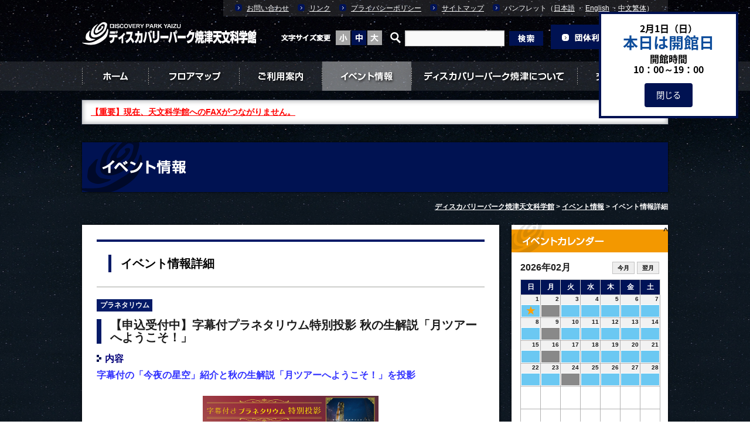

--- FILE ---
content_type: text/html; charset=UTF-8
request_url: https://www.discoverypark.jp/event/detail/?dat_id=1313
body_size: 54527
content:
<!DOCTYPE html>
<html lang="ja">
<head>
<!-- Google Tag Manager -->
<script>(function(w,d,s,l,i){w[l]=w[l]||[];w[l].push({'gtm.start':
new Date().getTime(),event:'gtm.js'});var f=d.getElementsByTagName(s)[0],
j=d.createElement(s),dl=l!='dataLayer'?'&l='+l:'';j.async=true;j.src=
'https://www.googletagmanager.com/gtm.js?id='+i+dl;f.parentNode.insertBefore(j,f);
})(window,document,'script','dataLayer','GTM-MZRK27G');</script>
<!-- End Google Tag Manager -->
<meta charset="UTF-8" />
<meta name="viewport" content="width=1200" />
<meta name="facebook-domain-verification" content="war6vs066bc1ig1qfawp45sm8810ks" />
<title>イベント情報詳細 | ディスカバリーパーク焼津天文科学館</title>
<link rel="stylesheet" type="text/css" media="all" href="https://www.discoverypark.jp/wp-content/themes/corporate01/style.css?202602010048" />
<link rel="stylesheet" type="text/css" media="all" href="https://www.discoverypark.jp/wp-content/themes/corporate01/style-event.css" />
<link rel="stylesheet" type="text/css" media="all" href="https://www.discoverypark.jp/wp-content/themes/corporate01/contents.css?202602010048" />
<link href="https://fonts.googleapis.com/earlyaccess/notosansjapanese.css" rel="stylesheet" />
		
<script type="text/javascript" src="https://www.discoverypark.jp/wp-content/themes/corporate01/js/cssFSet.js"></script>

<link rel='alternate stylesheet' type='text/css' media='all' title='fsize1' href="https://www.discoverypark.jp/wp-content/themes/corporate01/css/fsize1.css" />
<link rel='stylesheet' type='text/css' media='all' title='fsize2' href="https://www.discoverypark.jp/wp-content/themes/corporate01/css/fsize2.css" />
<link rel='alternate stylesheet' type='text/css' media='all' title='fsize3' href="https://www.discoverypark.jp/wp-content/themes/corporate01/css/fsize3.css" />
<link rel="stylesheet" type="text/css" media="all" href="https://www.discoverypark.jp/wp-content/themes/corporate01/wideslider.css" />

<!-- All in One SEO Pack 3.3.5 によって Michael Torbert の Semper Fi Web Design[616,653] -->
<script type="application/ld+json" class="aioseop-schema">{"@context":"https://schema.org","@graph":[{"@type":"Organization","@id":"https://www.discoverypark.jp/#organization","url":"https://www.discoverypark.jp/","name":"\u30c7\u30a3\u30b9\u30ab\u30d0\u30ea\u30fc\u30d1\u30fc\u30af\u713c\u6d25\u5929\u6587\u79d1\u5b66\u9928","sameAs":[]},{"@type":"WebSite","@id":"https://www.discoverypark.jp/#website","url":"https://www.discoverypark.jp/","name":"\u30c7\u30a3\u30b9\u30ab\u30d0\u30ea\u30fc\u30d1\u30fc\u30af\u713c\u6d25\u5929\u6587\u79d1\u5b66\u9928","publisher":{"@id":"https://www.discoverypark.jp/#organization"}},{"@type":"WebPage","@id":"https://www.discoverypark.jp/event/detail/#webpage","url":"https://www.discoverypark.jp/event/detail/","inLanguage":"ja","name":"\u30a4\u30d9\u30f3\u30c8\u60c5\u5831\u8a73\u7d30","isPartOf":{"@id":"https://www.discoverypark.jp/#website"},"datePublished":"2015-03-11T09:42:16+09:00","dateModified":"2015-03-11T09:42:45+09:00"}]}</script>
<link rel="canonical" href="https://www.discoverypark.jp/event/detail/" />
<!-- All in One SEO Pack -->
<link rel='dns-prefetch' href='//s.w.org' />
		<script type="text/javascript">
			window._wpemojiSettings = {"baseUrl":"https:\/\/s.w.org\/images\/core\/emoji\/12.0.0-1\/72x72\/","ext":".png","svgUrl":"https:\/\/s.w.org\/images\/core\/emoji\/12.0.0-1\/svg\/","svgExt":".svg","source":{"concatemoji":"https:\/\/www.discoverypark.jp\/wp-includes\/js\/wp-emoji-release.min.js?ver=5.3.20"}};
			!function(e,a,t){var n,r,o,i=a.createElement("canvas"),p=i.getContext&&i.getContext("2d");function s(e,t){var a=String.fromCharCode;p.clearRect(0,0,i.width,i.height),p.fillText(a.apply(this,e),0,0);e=i.toDataURL();return p.clearRect(0,0,i.width,i.height),p.fillText(a.apply(this,t),0,0),e===i.toDataURL()}function c(e){var t=a.createElement("script");t.src=e,t.defer=t.type="text/javascript",a.getElementsByTagName("head")[0].appendChild(t)}for(o=Array("flag","emoji"),t.supports={everything:!0,everythingExceptFlag:!0},r=0;r<o.length;r++)t.supports[o[r]]=function(e){if(!p||!p.fillText)return!1;switch(p.textBaseline="top",p.font="600 32px Arial",e){case"flag":return s([127987,65039,8205,9895,65039],[127987,65039,8203,9895,65039])?!1:!s([55356,56826,55356,56819],[55356,56826,8203,55356,56819])&&!s([55356,57332,56128,56423,56128,56418,56128,56421,56128,56430,56128,56423,56128,56447],[55356,57332,8203,56128,56423,8203,56128,56418,8203,56128,56421,8203,56128,56430,8203,56128,56423,8203,56128,56447]);case"emoji":return!s([55357,56424,55356,57342,8205,55358,56605,8205,55357,56424,55356,57340],[55357,56424,55356,57342,8203,55358,56605,8203,55357,56424,55356,57340])}return!1}(o[r]),t.supports.everything=t.supports.everything&&t.supports[o[r]],"flag"!==o[r]&&(t.supports.everythingExceptFlag=t.supports.everythingExceptFlag&&t.supports[o[r]]);t.supports.everythingExceptFlag=t.supports.everythingExceptFlag&&!t.supports.flag,t.DOMReady=!1,t.readyCallback=function(){t.DOMReady=!0},t.supports.everything||(n=function(){t.readyCallback()},a.addEventListener?(a.addEventListener("DOMContentLoaded",n,!1),e.addEventListener("load",n,!1)):(e.attachEvent("onload",n),a.attachEvent("onreadystatechange",function(){"complete"===a.readyState&&t.readyCallback()})),(n=t.source||{}).concatemoji?c(n.concatemoji):n.wpemoji&&n.twemoji&&(c(n.twemoji),c(n.wpemoji)))}(window,document,window._wpemojiSettings);
		</script>
		<style type="text/css">
img.wp-smiley,
img.emoji {
	display: inline !important;
	border: none !important;
	box-shadow: none !important;
	height: 1em !important;
	width: 1em !important;
	margin: 0 .07em !important;
	vertical-align: -0.1em !important;
	background: none !important;
	padding: 0 !important;
}
</style>
	<link rel='stylesheet' id='wp-block-library-css'  href='https://www.discoverypark.jp/wp-includes/css/dist/block-library/style.min.css?ver=5.3.20' type='text/css' media='all' />
<link rel='stylesheet' id='contact-form-7-css'  href='https://www.discoverypark.jp/wp-content/plugins/contact-form-7/includes/css/styles.css?ver=5.1.6' type='text/css' media='all' />
<link rel='stylesheet' id='wp-pagenavi-css'  href='https://www.discoverypark.jp/wp-content/plugins/wp-pagenavi/pagenavi-css.css?ver=2.70' type='text/css' media='all' />
<script type='text/javascript' src='https://www.discoverypark.jp/wp-includes/js/jquery/jquery.js?ver=1.12.4-wp'></script>
<script type='text/javascript' src='https://www.discoverypark.jp/wp-includes/js/jquery/jquery-migrate.min.js?ver=1.4.1'></script>
<script type='text/javascript' src='https://www.discoverypark.jp/wp-content/themes/corporate01/js/jquery.smoothScroll.js?ver=5.3.20'></script>
<script type='text/javascript' src='https://www.discoverypark.jp/wp-content/themes/corporate01/js/heightLine.js?ver=5.3.20'></script>
<link rel='https://api.w.org/' href='https://www.discoverypark.jp/wp-json/' />
<link rel='shortlink' href='https://www.discoverypark.jp/?p=83' />
<link rel="alternate" type="application/json+oembed" href="https://www.discoverypark.jp/wp-json/oembed/1.0/embed?url=https%3A%2F%2Fwww.discoverypark.jp%2Fevent%2Fdetail%2F" />
<link rel="alternate" type="text/xml+oembed" href="https://www.discoverypark.jp/wp-json/oembed/1.0/embed?url=https%3A%2F%2Fwww.discoverypark.jp%2Fevent%2Fdetail%2F&#038;format=xml" />

<link rel="stylesheet" href="https://www.discoverypark.jp/wp-content/plugins/auto-highslide/highslide/highslide.css" type="text/css" />
<script type="text/javascript" src="https://www.discoverypark.jp/wp-content/plugins/auto-highslide/highslide/highslide-with-html.packed.js"></script>
<script type="text/javascript">
	hs.graphicsDir = "https://www.discoverypark.jp/wp-content/plugins/auto-highslide/highslide/graphics/";
	hs.outlineType = "rounded-white";
	hs.outlineWhileAnimating = true;
	hs.showCredits = false;
	jQuery(document).ready(function(){
		jQuery(".gallery a").addClass("highslide-image").attr("onclick","return hs.expand(this);");
	});
</script>
	<link rel="Shortcut Icon" type="image/x-icon" href="//www.discoverypark.jp/wp-content/uploads/2015/03/favicon.ico" />

		<style media="print" type="text/css">
			div.faq_answer {display: block!important;}
			p.faq_nav {display: none;}
		</style>

	<script type="text/javascript">
  ;(function($){
    $(function(){
      // ページ読込完了後動かす内容。
      $(window).scroll(function() {
        if($(this).scrollTop() < 500){
          $('#today').show();
        }else{
          $('#today').hide();
        }
      });
    });
  })(jQuery);
</script>


<!-- Meta Pixel Code -->
<script>
!function(f,b,e,v,n,t,s)
{if(f.fbq)return;n=f.fbq=function(){n.callMethod?
n.callMethod.apply(n,arguments):n.queue.push(arguments)};
if(!f._fbq)f._fbq=n;n.push=n;n.loaded=!0;n.version='2.0';
n.queue=[];t=b.createElement(e);t.async=!0;
t.src=v;s=b.getElementsByTagName(e)[0];
s.parentNode.insertBefore(t,s)}(window, document,'script',
'https://connect.facebook.net/en_US/fbevents.js');
fbq('init', '616875260018297');
fbq('track', 'PageView');
</script>
<noscript><img height="1" width="1" style="display:none"
src="https://www.facebook.com/tr?id=616875260018297&ev=PageView&noscript=1"
/></noscript>
<!-- End Meta Pixel Code -->
</head>

<body class="page-template page-template-page-event-detail page-template-page-event-detail-php page page-id-83 page-child parent-pageid-78">
<!-- Google Tag Manager (noscript) -->
<noscript><iframe src="https://www.googletagmanager.com/ns.html?id=GTM-MZRK27G"
height="0" width="0" style="display:none;visibility:hidden"></iframe></noscript>
<!-- End Google Tag Manager (noscript) -->
<a name='JumpPageHead'></a>
<div id="wrapper" class="hfeed">
	
			<div id="today"><div><p>2月1日（日）<span class="zo1">本日は開館日</span>開館時間<br />
10：00～19：00</p>
<span id="contact_close" onclick="$('#today').remove();">閉じる</span></div></div>
	
	
	
	<div id="header-bg">
		<div id="header-area">
			<div id="header">
								<div id="site-title">
					<a href="https://www.discoverypark.jp/" title="ディスカバリーパーク焼津天文科学館" rel="home"><img class="ho" src="https://www.discoverypark.jp/wp-content/themes/corporate01/images/logo.png" alt="ディスカバリーパーク焼津天文科学館"></a>
				</div>
				<div id="site-font">
					<ul>
						<li><a id="fsize1" onclick="setActiveStyleSheet('fsize1'); return false;" href="#"><span class="hidden">文字サイズ小</span></a></li>
						<li><a id="fsize2" onclick="setActiveStyleSheet('fsize2'); return false;" href="#"><span class="hidden">文字サイズ中</span></a></li>
						<li><a id="fsize3" onclick="setActiveStyleSheet('fsize3'); return false;" href="#"><span class="hidden">文字サイズ大</span></a></li>
					</ul>
				</div>
				<div id="site-search"><form role="search" method="get" id="searchform" class="searchform" action="https://www.discoverypark.jp/">
				<div>
					<label class="screen-reader-text" for="s">検索:</label>
					<input type="text" value="" name="s" id="s" />
					<input type="submit" id="searchsubmit" value="検索" />
				</div>
			</form></div>
				<div id="header-menu">
					<ul>
						<li><a href="https://www.discoverypark.jp/contact">お問い合わせ</a></li>
						<li><a href="https://www.discoverypark.jp/link">リンク</a></li>
						<li><a href="https://www.discoverypark.jp/policy">プライバシーポリシー</a></li>
						<li><a href="https://www.discoverypark.jp/sitemaps">サイトマップ</a></li>
						<li><span style="color: white; font-size:12px;">パンフレット（<a href="https://www.discoverypark.jp/wp-content/uploads/2024/03/japanese.pdf" target="_blank">日本語</a>&nbsp;・
						<a href="https://www.discoverypark.jp/wp-content/uploads/2024/03/english.pdf" target="_blank">English</a>&nbsp;・<a href="https://www.discoverypark.jp/wp-content/uploads/2024/03/chinese.pdf" target="_blank">中文繁体</a>）</span></li>

					</ul>
				</div>
				<div id="h-group">
					<a href="https://www.discoverypark.jp/info/group"><img class="ho" src="https://www.discoverypark.jp/wp-content/themes/corporate01/images/group_btn.png" alt="団体利用のお客さまへ"></a>
				</div>
			</div><!-- #header -->
			<div id="access">
				<div class="menu-header"><ul id="menu-main" class="menu"><li id="menu-item-51" class="menu-item menu-item-type-custom menu-item-object-custom menu-item-home menu-item-51"><a href="https://www.discoverypark.jp/">ホーム</a></li>
<li id="menu-item-50" class="menu-item menu-item-type-post_type menu-item-object-page menu-item-50"><a href="https://www.discoverypark.jp/floormap/">フロアマップ</a></li>
<li id="menu-item-52" class="menu-item menu-item-type-post_type menu-item-object-page menu-item-52"><a href="https://www.discoverypark.jp/info/">ご利用案内</a></li>
<li id="menu-item-53" class="menu-item menu-item-type-custom menu-item-object-custom menu-item-53"><a href="https://www.discoverypark.jp/event">イベント情報</a></li>
<li id="menu-item-54" class="menu-item menu-item-type-post_type menu-item-object-page menu-item-54"><a href="https://www.discoverypark.jp/intro/">ディスカバリーパーク焼津について</a></li>
<li id="menu-item-55" class="menu-item menu-item-type-post_type menu-item-object-page menu-item-55"><a href="https://www.discoverypark.jp/access/">交通アクセス</a></li>
</ul></div>			</div><!-- #access -->

							
						<div id="kinkyu"><a href="https://www.discoverypark.jp/kinkyu/20260130/24882/"><b><font color=red>【重要】現在、天文科学館へのFAXがつながりません。</font><b></a>			</div>
				
		</div>
			<div id="subimage"><h1 class="d-shadow pageid-78">イベント情報</h1></div><div id="subimage" class="subclass"><div class="pageid-page">固定ページ</div></div>								<div id="pankuzu">
					<!-- Breadcrumb NavXT 6.4.0 -->
<span property="itemListElement" typeof="ListItem"><a property="item" typeof="WebPage" title="Go to ディスカバリーパーク焼津天文科学館." href="https://www.discoverypark.jp" class="home" ><span property="name">ディスカバリーパーク焼津天文科学館</span></a><meta property="position" content="1"></span> &gt; <span property="itemListElement" typeof="ListItem"><a property="item" typeof="WebPage" title="Go to イベント情報." href="https://www.discoverypark.jp/event/" class="post post-page" ><span property="name">イベント情報</span></a><meta property="position" content="2"></span> &gt; <span class="post post-page current-item">イベント情報詳細</span>				</div><!-- #pankuzu -->
			</div><!-- #header-bg -->
	<div id="main" class="clearfix"><div id="main-area" class="clearfix">
  <div id="content" role="main">
		<div class="content-area d-shadow" role="main">
	

				<div id="post-83" class="post-83 page type-page status-publish hentry">
					<h2 class="entry-title"><span>
					イベント情報詳細					</span></h2>

					<div class="entry-content">
												
						    <div class='EventViewT'>
      <div class='evHead'></div>
<div class='cate'>プラネタリウム</div>
      <div class='Text'>
        【申込受付中】字幕付プラネタリウム特別投影 秋の生解説「月ツアーへようこそ！」
      </div>
    </div><!-- e.class.EventViewT -->
    <div class='EventViewLeft'>
      <dl class='EventViewTbl'>
            <dt>内容</dt>
            <dd><p><font color="#3333ff" size="3"><b>字幕付の「今夜の星空」紹介と秋の生解説「月ツアーへようこそ！」を投影<br></b></font><div style="text-align: center;"><b><img width="300" height="120" src="https://www.discoverypark.jp/wp-content/uploads/2024/10/1024_2024jimaku.jpg"><br><span id="sceditor-end-marker" class="sceditor-selection sceditor-ignore" style="line-height: 0; display: none;"> </span><span id="sceditor-start-marker" class="sceditor-selection sceditor-ignore" style="line-height: 0; display: none;"> </span><br></b></div><font color="#3333ff" size="3"><b></b></font></p><font color="#3333ff" size="3"><b></b></font>字幕付のプラネタリウム特別投影します。<br>天文スタッフによる「今夜の星空」と秋の生解説番組「月ツアーへようこそ！」の計45分間のプラネタリウムです。<br>字幕付きなので耳の不自由な方もお楽しみいただけます。　<br><br>【主催】ディスカバリーパーク焼津天文科学館<br>【協力】焼津市難聴者・中途失聴者の会<br><br><strong>【開催日】<br></strong>11月9日（土）<br></dd>
            <dt>時間</dt>
            <dd><p><span id="sceditor-end-marker" class="sceditor-selection sceditor-ignore" style="line-height: 0; display: none;"> </span><span id="sceditor-start-marker" class="sceditor-selection sceditor-ignore" style="line-height: 0; display: none;"> </span>13:00～13:45（開場12:45）<br>※途中入場できません。</p></dd>
            <dt>対象</dt>
            <dd>小学生以上　※耳の不自由な方向けに字幕がつきます</dd>
            <dt>料金</dt>
            <dd><p><span id="sceditor-end-marker" class="sceditor-selection sceditor-ignore" style="line-height: 0; display: none;"> </span><span id="sceditor-start-marker" class="sceditor-selection sceditor-ignore" style="line-height: 0; display: none;"> </span>大　人（16歳以上）600円<br>子ども（4～15歳）200円<br>※身体障害者手帳、療育手帳、精神障害者保健福祉手帳をお持ちの方は、観覧料が半額（焼津市内に住所を有する方は無料）、介助者は手帳をお持ちの方１人につき１人まで無料となります。当日、手帳またはコピー（市内の方は住所がわかるページも必要）をご持参ください。<br>※観覧料の支払いは当日になります。手続きに時間がかかりますのでお早めにお越しください。</p><p><br>▶字幕付きプラネタリウムチラシ（PDF）<br></p></dd>
            <dt>定員</dt>
            <dd>165人（申込先着順）</dd>
            <dt>申込方法</dt>
            <dd>電話・FAX・直接来館でお申し込みください。</dd>
          </dl>
            <div class='m_bottom10'><span id="sceditor-end-marker" class="sceditor-selection sceditor-ignore" style="line-height: 0; display: none;"> </span><span id="sceditor-start-marker" class="sceditor-selection sceditor-ignore" style="line-height: 0; display: none;"> </span>【問合せ・申込み（ディスカバリーパーク焼津天文科学館）】<br>・電話　054-625-0800<br>・FAX　054-625-1997</div>
            <div class='m_bottom10'><p><span id="sceditor-end-marker" class="sceditor-selection sceditor-ignore" style="line-height: 0; display: none;"> </span><span id="sceditor-start-marker" class="sceditor-selection sceditor-ignore" style="line-height: 0; display: none;"> </span></p></div>
            <div class='m_bottom10'><p><span id="sceditor-end-marker" class="sceditor-selection sceditor-ignore" style="line-height: 0; display: none;"> </span><span id="sceditor-start-marker" class="sceditor-selection sceditor-ignore" style="line-height: 0; display: none;"> </span></p></div>
    </div><!-- e.class.EventViewLeft -->
    <div class='EventViewRight'>
    </div><!-- e.class.EventViewRight -->
      <div id='BtnReturn'><a href='https://www.discoverypark.jp/event/'>＜ 一覧に戻る</a></div>
    </div><!-- e.id.EventViewFoot -->

					</div><!-- .entry-content -->
				</div><!-- #post-## -->

				
		</div><!-- #content-area -->
  <div id="sidebox" role="complementary"><div class='eventcalendar-box d-shadow'><h2><img src='https://www.discoverypark.jp/wp-content/themes/corporate01/images/eventcalendar_title.gif' alt='イベントカレンダー'></h2><div class='eventcalendar-area'>
        <div class="CalendarT"><span class="hidden">イベントカレンダー</span></div>
        <table border='0' cellpadding='0' cellspacing='0' class='CalTitleTBL'>
          <tr>
            <td class='YM'>
              <span class='this-month' style='display:none;'>2026年02月</span>
<span class='next-month' style='display:none;'>2026年03月</span>
            </td>
            <td class='Next'>
              <a href='javascript:void(0);' onclick='g_read_eventcal(0);return false;'>今月</a>
              <a href='javascript:void(0);' onclick='g_read_eventcal(1);return false;'>翌月</a>
              <!-- <a href='javascript:void(0);' onclick='g_read_eventcal(2);return false;'>翌々月</a> -->
            </td>
          </tr>
        </table>

        <center id='sidebar-eventcal-box'>
        </center>
        <div class="CalEx">
          <table border="0" cellpadding="0" cellspacing="3">
            <tr valign="top">
              <td nowrap="nowrap"><span class="closed">■</span></td>
              <td>は休館日になります。</td>
            </tr>
            <tr valign="top">
              <td nowrap="nowrap"><span class="event">■</span></td>
              <td><strong>イベント有り</strong><br />クリックで詳細をご覧いただけます</td>
            </tr>
            <tr valign="top">
              <!-- <td nowrap="nowrap"><span class="today">■</span></td> -->
              <td nowrap="nowrap"><span class="today"><img src="https://www.discoverypark.jp/wp-content/themes/corporate01/images/top/i_today.png" alt="本日" /></span></td>
              <td>は今日</td>
            </tr>
          </table>
        </div>

        <script type='text/javascript'>
          var wkD     = new Date();
          var wkYear  = wkD.getFullYear();
          var wkMonth = wkD.getMonth() + 1;
          // 
          var m_strThisMonth_Y = 0;
          var m_strThisMonth_M = 0;
          var m_strNextMonth_Y = 0;
          var m_strNextMonth_M = 0;
          // var m_strNext2Month_Y = 0;
          // var m_strNext2Month_M = 0;
          // 
          var m_arrThisMonth  = Array('1','3','4','5','6','7','8','10','11','12','13','14','15','17','18','19','20','21','22','23','25','26','27','28');
          var m_arrNextMonth  = Array('1','3','4','5','6','7','8','10','11','12','13','14','15','17','18','19','20','21','22','24','25','26','27','28','29','31');
          // var m_arrNext2Month = Array('0','9','10','16','17','19','20','21','22','23','24','26','27','28','29','30','1','3','4','5','6','7','8','10','11','12','13','14','15','17','18','19','20','21','22','24','25','26','27','28','29','31','1','2','3','4','5','7','8','9','10','11','12','14','15','16','17','18','19','21','22','23','24','25','26','28','29','30','1','2','7','9','10','12','13','14','15','16','17','18','20','21','23','24','26','27','28','29','30','31','2','3','4','5','6','7','9','10','11','12','13','14','15','16','17','18','19','20','21','23','24','25','26','27','28','30','31','2','3','4','10','11','17','18','19','22','24','25','1','9','22','3','20','23','26','18','24','22','28','19','25','25','26','27','28','29','30','2','9','10','11','12','16','17','18','19','23','24','25','26','30','31','1','2','6','7','8','9','13','14','15','16','20','21','22','23','27','28','29','30','1','8','9','11','12','13','14','15','16','17','19','20','21','22','23','25','26','27','28','29','30','1','2','3','4','5','6','8','9','10','11','12','13','14','15','16','17','18','19','20','22','23','24','25','26','27','6','7','8','9','13','16','17','18','20','21','22','23','24','26','27','28','30','3','4','5','6','9','13','17','18','19','20','21','24','25','27','31','1','2','3','4','5','7','8','9','10','15','16','17','21','22','23','24','28','29','30','1','19','20','21','22','4','5','6','7','8','10','11','12','14','16','17','18','19','23','24','26','27','30','31','1','2','6','7','8','9','10','11','12','14','15','16','20','21','22','23','27','28','1','2','6','7','8','9','13','14','15','16','20','22','23','27','28','29','30','3','4','5','6','24','25','26','27','2','8','9','10','11','15','16','17','18','22','23','24','25','29','30','31','1','5','6','7','8','12','13','14','15','19','20','21','22','26','27','28','29','7','8','10','11','12','13','14','15','16','18','19','20','21','24','25','26','27','28','29','31','1','2','3','4','5','7','8','9','10','11','12','13','14','15','16','17','18','19','21','22','23','24','25','26','4','5','6','7','11','12','13','14','15','16','17','19','20','21','22','23','24','26','27','28','29','2','3','4','5','6','7','8','10','11','12','16','17','18','19','20','23','24','25','26','30','31','1','2','6','7','8','9','13','14','15','16','20','21','22','23','24','25','27','28','29','30','15','16','18','19','20','21','22','23','26','27','28','3','4','5','6','8','9','10','11','12','13','14','16','17','18','19','20','22','23','24','25','26','27','29','30','31','1','2','3','5','6','7','8','9','10','11','13','14','15','16','17','19','20','21','22','23','24','26','27','28','1','2','3','5','6','7','8','9','10','12','13','14','15','16','17','19','20','21','22','23','24','26','27','28','29','30','31','2','3','4','5','6','7','20','21','24','25','26','27','28','29','30','1','2','3','4','5','6','8','9','10','11','12','14','15','16','17','18','19','21','22','23','24','25','26','28','29','30','31','1','2','4','5','6','7','8','9','11','12','13','14','15','16','18','19','20','21','22','23','25','26','27','28','29','30','6','7','9','10','11','12','13','14','15','17','18','19','20','21','23','24','25','26','27','28','30','31','1','2','3','4','6','7','8','9','10','11','12','13','14','15','16','17','18','20','21','22','23','24','25','31','1','3','4','5','6','7','8','10','11','12','13','14','15','16','18','19','20','21','22','23','25','26','27','28','29','1','2','3','4','5','6','8','9','10','11','13','14','16','17','18','19','20','22','23','24','25','27','29','30','31','1','2','3','4','6','7','8','9','10','12','13','14','15','16','17','19','20','21','22','23','24','26','27','28','29','30','1','7','8','21','24','25','26','27','28','3','4','5','7','8','9','10','11','12','13','15','16','17','18','19','21','22','23','24','25','26','28','29','30','31','1','2','4','5','6','7','8','9','11','12','13','14','15','16','18','19','20','21','22','23','24','18','19','25','26','2','3','9','10','16','17','23','24','30','31','2','3','4','5','6','7','9','10','11','12','13','14','16','17','18','19','20','21','23','24','25','26','27','28','1','2','3','4','5','7','8','9','10','11','12','14','15','16','17','18','19','21','22','23','24','25','26','28','29','30','31','1','2','4','5','6','7','8','9','10','11','12','13','14','15','16','18','19','20','21','22','23','29','30','1','2','3','4','5','6','8','9','10','11','12','13','15','16','17','18','19','20','21','22','23','24','25','26','27','29','30','1','2','3','4','6','7','8','9','10','11','13','14','15','16','17','18','20','21','22','23','24','25','27','28','29','30','31','1','3','4','5','6','7','8','10','11','12','13','14','15','17','18','19','20','21','22','23','25','26','27','28','29','5','6','12','13','15','16','17','18','19','20','22','23','24','25','26','27','3','4','5','7','8','9','10','11','13','14','15','16','17','19','20','21','22','23','24','26','27','28','29','30','31','2','3','4','5','6','7','9','10','11','12','13','14','16','17','18','19','20','21','23','24','25','26','27','28','2','3','4','5','6','7','9','10','11','12','13','14','16','17','18','19','20','21','23','24','25','26','27','28','30','31','1','2','3','4','6','7','8','9','10','11','13','14','15','16','17','18','20','21','22','23','24','25','27','28','29','30','1','2','3','4','5','7','8','9','11','12','13','14','15','16','18','19','20','21','22','23','25','26','27','28','29','30','1','2','3','4','5','6','8','9','10','11','12','13','15','16','17','18','19','20','22','23','24','25','26','27','3','4','6','7','8','9','10','11','13','14','15','16','17','18','20','21','22','23','24','25','27','28','29','30','31','1','3','4','5','6','7','8','9','10','11','12','13','14','15','17','18','19','20','21','22','1','2','3','4','5','7','8','9','10','11','12','14','15','16','17','18','19','20','22','23','24','25','26','28','29','30','1','2','3','5','6','7','8','9','10','12','13','14','15','16','17','19','20','21','22','23','24','26','27','28','29','30','31','2','3','4','5','6','7','9','10','11','12','13','14','16','17','18','19','20','21','23','24','25','26','27','28','5','11','12','14','15','16','17','19','21','22','23','24','25','26','28','4','5','6','7','8','9','10','12','13','14','15','16','18','19','20','21','22','23','25','26','27','28','29','30','1','2','3','4','5','6','8','9','10','11','12','13','15','16','17','18','19','20','22','23','24','25','26','27','1','2','3','4','5','6','8','9','10','11','12','13','15','16','17','18','19','20','21','23','24','25','26','27','29','30','31','1','2','3','9','10','16','17','19','20','21','22','23','24','26','27','28','29','30','1','2','3','4','5','6','7','8','10','11','12','13','14','15','17','18','19','20','21','22','24','25','26','27','28','29','31','1','2','3','4','5','7','8','9','10','11','12','14','15','16','17','18','19','21','22','23','24','25','26','2','3','5','6','7','8','9','10','12','13','14','15','16','17','18','20','21','22','23','24','26','27','28','29','30','31','2','3','4','5','6','7','9','10','11','12','13','14','15','16','17','18','19','20','21','3','4','10','11','17','18','19','23','24','25','1','2','8','9','10','15','16','22','23','29','30','3','5','6','12','13','19','20','23','26','27','3','4','10','11','13','14','15','16','17','18','20','21','22','23','24','25','27','28','4','5','6','7','8','9','11','12','13','14','15','17','18','19','20','21','22','24','25','26','27','28','29','31','1','2','3','4','5','7','8','9','10','11','12','14','15','16','17','18','19','21','22','23','24','25','26','28','1','2','3','4','5','7','8','9','10','11','12','14','15','16','17','18','19','21','22','23','24','25','26','28','29','30','31','1','2','4','5','6','7','8','9','15','16','22','23','25','26','27','28','29','30','2','3','4','5','6','7','9','10','11','12','13','14','16','17','18','19','20','21','23','24','25','26','27','28','30','31','1','2','3','4','6','7','8','9','10','11','13','14','15','16','17','18','20','21','22','23','24','25','1','2','4','5','6','7','8','9','11','12','13','14','15','16','17','19','20','21','22','23','25','26','27','28','29','30','1','2','3','4','5','6','8','9','10','11','12','13','14','15','16','17','18','19','20','22','23','24','25','26','27','9','10','16','17','18','23','24','30','1','8','9','11','12','13','15','17','18','19','20','22','24','25','26','27','29','3','4','5','7','8','9','10','11','12','14','15','16','17','19','21','22','23','24','25','26','5','6','7','8','9','10','12','13','14','15','16','17','19','20','21','22','23','24','26','27','28','3','4','5','6','7','8','10','11','12','13','14','16','17','18','19','20','21','23','24','25','26','27','28','3','4','10','11','12','17','18','23','24','25','2','3','20','21','22','23','24','26','27','28','29','30','31','2','3','4','5','6','7','9','10','11','12','13','14','16','17','18','19','20','21','23','24','25','26','27','28','29','1','2','3','4','5','6','8','9','10','11','12','14','15','16','17','18','19','21','22','23','24','25','26','28','29','30','31','1','2','4','5','6','7','8','9','11','12','13','14','15','16','18','19','20','21','22','23','25','26','27','28','29','30','6','7','9','10','11','12','13','14','15','17','18','19','20','21','23','24','25','26','27','28','30','31','1','2','3','4','6','7','8','9','10','11','12','13','14','15','16','17','18','20','21','22','23','24','25','3','4','5','6','7','8','10','11','12','13','14','15','16','18','19','20','21','22','23','25','26','27','28','29','1','2','3','4','5','6','8','9','10','11','12','13','14','16','17','18','19','20','22','23','24','25','26','27','29','30','31','1','2','3','4','6','7','8','9','10','12','13','14','15','16','17','19','20','21','22','23','24','7','8','10','11','12','13','14','15','17','18','19','20','21','22','24','25','26','27','28','3','4','5','7','8','9','10','11','12','13','15','16','17','18','19','21','22','23','24','25','26','28','29','30','31','1','2','4','5','6','7','8','9','11','15','16','22','23','24','1','2','8','9','15','16','20','22','23','29','30','5','6','12','13','19','20','22','23','24','25','26','27','29','30','1','2','3','4','5','6','8','9','10','11','13','14','15','16','17','18','20','21','22','23','24','25','27','28','29','30','31','1','3','4','5','6','7','8','10','11','12','13','14','15','17','18','19','20','21','22','24','25','26','27','28','29','5','6','8','9','10','11','12','13','15','16','17','18','19','20','21','23','24','25','26','27','29','30','31','1','2','3','5','6','7','8','9','10','11','12','13','14','15','16','17','19','20','21','22','23','24','2','3','4','5','6','7','9','10','11','12','13','14','15','17','18','19','20','21','23','24','25','26','27','28','30','1','2','3','4','5','7','8','9','10','11','12','13','15','16','17','18','19','21','22','23','24','25','26','28','29','30','31','1','2','3','5','6','7','8','9','11','12','13','14','15','16','18','19','20','21','22','23','24','29','30','6','7','9','10','11','12','13','14','16','17','18','19','20','21','23','24','25','26','27','28','4','6','7','8','9','10','11','12','14','15','16','17','18','20','21','22','23','24','25','27','28','29','30','31','1','3','4','5','6','7','8','10','11','12','13','14','15','17','18','19','20','21','22','23','25','26','27','28','1','3','4','5','6','7','8','10','11','12','13','14','15','17','18','19','20','21','22','24','25','26','27','28','29','31','1','2','3','4','5','11','12','18','19','25','26','29','9','10','16','17','23','24','30','31','6','7','13','14','20','21','27','28');
          // 
          m_strThisMonth_Y = wkYear;
          m_strThisMonth_M = wkMonth;
          // 
          wkD     = new Date(m_strThisMonth_Y, m_strThisMonth_M + 1, 1);
          wkYear  = wkD.getFullYear();
          wkMonth = wkD.getMonth();
          m_strNextMonth_Y = wkYear;
          m_strNextMonth_M = wkMonth;
          // 
          // wkD     = new Date(m_strThisMonth_Y, m_strThisMonth_M + 2, 1);
          // wkYear  = wkD.getFullYear();
          // wkMonth = wkD.getMonth();
          // m_strNext2Month_Y = wkYear;
          // m_strNext2Month_M = wkMonth;
          // 
          var m_str_YM_ThisMonth  = ("0000"+m_strThisMonth_Y ).slice(-4) + ("00"+m_strThisMonth_M ).slice(-2);
          var m_str_YM_NextMonth  = ("0000"+m_strNextMonth_Y ).slice(-4) + ("00"+m_strNextMonth_M ).slice(-2);
          // var m_str_YM_NextMonth2 = ("0000"+m_strNext2Month_Y).slice(-4) + ("00"+m_strNext2Month_M).slice(-2);
          var m_str_YM_Diff       = "";
          // 
          jQuery(function($){
            // デフォルトで読込むカレンダー
            // g_read_eventcal(0);
            var m_bln_flg = false ;
            var m_arrUrlVars = m_getUrlVars();
            if ($.isArray(m_arrUrlVars)) {
              for (var i = 0; i < m_arrUrlVars.length; i++) { 
                if (m_arrUrlVars[i] == "ymd"){
                  // 今月、翌月、翌々月の判定
                  m_str_YM_Diff = m_arrUrlVars[m_arrUrlVars[i]];
                  if (isValidDate(m_str_YM_Diff)) {
                    m_str_YM_Diff = m_str_YM_Diff.replace(/\//g,"").slice(0,6);
                    if (m_str_YM_Diff == m_str_YM_ThisMonth ){
                      g_read_eventcal(0);
                      m_bln_flg = true;
                    }
                    if (m_str_YM_Diff == m_str_YM_NextMonth ){
                      g_read_eventcal(1);
                      m_bln_flg = true;
                    }
                    // if (m_str_YM_Diff == m_str_YM_NextMonth2){
                    //   g_read_eventcal(2);
                    //   m_bln_flg = true;
                    // }
                  }
                }
              }
            }
            if (m_bln_flg == false) g_read_eventcal(0);
          });

          function m_getUrlVars() {
              var vars = [], hash; 
              var hashes = window.location.href.slice(window.location.href.indexOf('?') + 1).split('&'); 
              for(var i = 0; i < hashes.length; i++) { 
                  hash = hashes[i].split('='); 
                  vars.push(hash[0]); 
                  vars[hash[0]] = hash[1]; 
              } 
              return vars;
          } 
          function isValidDate(value, userFormat) {
            // Set default format if format is not provided
            userFormat = userFormat || 'yyyy/mm/dd';
            // Find custom delimiter by excluding the
            // month, day and year characters
            var delimiter = /[^mdy]/.exec(userFormat)[0];
            // Create an array with month, day and year
            // so we know the format by index
            var theFormat = userFormat.split(delimiter);
            // Get the user date now that we know the delimiter
            var theDate = value.split(delimiter);
            function isDate(date, format) {
              var m, d, y, i = 0, len = format.length, f;
              for (i; i < len; i++) {
                f = format[i];
                if (/m/.test(f)) m = date[i];
                if (/d/.test(f)) d = date[i];
                if (/y/.test(f)) y = date[i];
              }
              return (
                m > 0 && m < 13 &&
                y && y.length === 4 &&
                d > 0 &&
                d <= (new Date(y, m, 0)).getDate()
              );
            }
            return isDate(theDate, theFormat);
          }
          // 
          // ----------------------------------------------
          // #N1 function g_read_eventcal()
          // #D1 
          // #A1 strUrl           : 抽出用ASPリンク先
          // #R1 html
          // ----------------------------------------------
          function g_read_eventcal(int_Val){
            var strTUrl = "https://www.discoverypark.jp/ajax-sidebar-eventcal.php?next="+int_Val;
            var strTToDaySrc = "<img src=\"https://www.discoverypark.jp/wp-content/themes/corporate01/images/top/i_today.png\" alt=\"本日\" />";
            var strTToDay = "1";
            switch (int_Val){
              case 0:
                  jQuery(".CalTitleTBL .this-month").show();
                  jQuery(".CalTitleTBL .next-month").hide();
                  jQuery(".CalTitleTBL .next2-month").hide();
                break;
              case 1:
                  jQuery(".CalTitleTBL .this-month").hide();
                  jQuery(".CalTitleTBL .next-month").show();
                  jQuery(".CalTitleTBL .next2-month").hide();
                break;
              // case 2:
              //     jQuery(".CalTitleTBL .this-month").hide();
              //     jQuery(".CalTitleTBL .next-month").hide();
              //     jQuery(".CalTitleTBL .next2-month").show();
              //   break;
            }
            jQuery.ajax({
              cache: false,
              timeout: 30000,
              dataType: "html",
              url: strTUrl,
              beforeSend: function(textReq) {
                // ローディング状態
                if (jQuery("#sidebar-eventcal-box").size() > 0) {
                  jQuery("#sidebar-eventcal-box").html("");
                  // jQuery("." + strRetloadStatus + "_ok").hide();
                  // jQuery("." + strRetloadStatus + "_ng").hide();
                }
              },
              error: function(XHR, status, errorThrown) {
                // エラー発生時
                if (jQuery("#sidebar-eventcal-box").size() > 0) {
                  jQuery("#sidebar-eventcal-box").html(status);
                }
              },
              success: function(data , status) {
                // 読込完了時
                if (jQuery("#sidebar-eventcal-box").size() > 0) {
                  if (decodeURI(data) != "") {
                    jQuery("#sidebar-eventcal-box").html(decodeURI(data));
                  } else {
                    jQuery("#sidebar-eventcal-box").html("");
                  }
                }
                jQuery("#sidebar-eventcal-box table").attr("class","CalTBL");
                var str_t_YMD = "";
                switch (int_Val){
                  case 0:
                      // 今月 , 今日の判定アリ
                      for (var intIdx in m_arrThisMonth) {
                        if (m_arrThisMonth[intIdx] != "") {
                          str_t_YMD = ("0000"+m_strThisMonth_Y).slice(-4);
                          str_t_YMD += "/"+("00"+m_strThisMonth_M).slice(-2);
                          str_t_YMD += "/"+("00"+m_arrThisMonth[intIdx]).slice(-2);
                          if (strTToDay == m_arrThisMonth[intIdx]) {
                            //XX jQuery(".day-"+m_arrThisMonth[intIdx]+" .Sche").html("<a href=\"https://www.discoverypark.jp/event/?next=#event-d"+m_arrThisMonth[intIdx]+"\"                 >"+strTToDaySrc+"</a>");
                            //YY jQuery(".day-"+m_arrThisMonth[intIdx]+" .Sche").html("<a href=\"https://www.discoverypark.jp/event/event-daylist/?ymd="+ str_t_YMD +"&next=0\" class=\"today\"></a>");
                                 jQuery(".day-"+m_arrThisMonth[intIdx]+" .Sche").html("<a href=\"https://www.discoverypark.jp/event/event-daylist/?ymd="+ str_t_YMD +"&next=0\"                >"+strTToDaySrc+"</a>");
                          } else {
                            // jQuery(".day-"+m_arrThisMonth[intIdx]+" .Sche").html("<a href=\"https://www.discoverypark.jp/event/?next=#event-d"+m_arrThisMonth[intIdx]+"\"></a>");
                            jQuery(".day-"+m_arrThisMonth[intIdx]+" .Sche").html("<a href=\"https://www.discoverypark.jp/event/event-daylist/?ymd="+ str_t_YMD +"&next=0\"></a>");
                          }
                        }
                      }
                    break;
                  case 1:
                      // 翌月
                      for (var intIdx in m_arrNextMonth) {
                        if (m_arrNextMonth[intIdx] != "") {
                          str_t_YMD = ("0000"+m_strNextMonth_Y).slice(-4);
                          str_t_YMD += "/"+("00"+m_strNextMonth_M).slice(-2);
                          str_t_YMD += "/"+("00"+m_arrNextMonth[intIdx]).slice(-2);
                          // jQuery(".day-"+m_arrNextMonth[intIdx]+" .Sche").html("<a href=\"https://www.discoverypark.jp/event/?next=1#event-d"+m_arrNextMonth[intIdx]+"\"></a>");
                          jQuery(".day-"+m_arrNextMonth[intIdx]+" .Sche").html("<a href=\"https://www.discoverypark.jp/event/event-daylist/?ymd="+ str_t_YMD +"&next=1\"></a>");
                        }
                      }
                    break;
                  // case 2:
                  //     // 翌々月
                  //     for (var intIdx in m_arrNext2Month) {
                  //       if (m_arrNext2Month[intIdx] != "") {
                  //         str_t_YMD = ("0000"+m_strNext2Month_Y).slice(-4);
                  //         str_t_YMD += "/"+("00"+m_strNext2Month_M).slice(-2);
                  //         str_t_YMD += "/"+("00"+m_arrNext2Month[intIdx]).slice(-2);
                  //         // jQuery(".day-"+m_arrNext2Month[intIdx]+" .Sche").html("<a href=\"https://www.discoverypark.jp/event/?next=1#event-d"+m_arrNext2Month[intIdx]+"\"></a>");
                  //         jQuery(".day-"+m_arrNext2Month[intIdx]+" .Sche").html("<a href=\"https://www.discoverypark.jp/event/event-daylist/?ymd="+ str_t_YMD +"&next=2\"></a>");
                  //       }
                  //     }
                  //   break;
                }
              }
            });
          }
        </script>
        <img class="m_bottom10" src="https://www.discoverypark.jp/wp-content/themes/corporate01/images/closing-time_img.gif" alt="開館時間">
        <p>※都合により臨時に開館時間を変更する場合があります。</p>
        <p>お問い合わせ先：054-625-0800</p>
        <a class="p-list" href="https://www.discoverypark.jp/info/popular">各施設の利用時間はこちら</a>


</div></div><div class="banner-box">
	<a href="https://www.discoverypark.jp/info/group"><img class="ho d-shadow" src="https://www.discoverypark.jp/wp-content/themes/corporate01/images/dantai_btn.gif" alt="団体利用のお客様へ"></a>
	<a href="https://www.discoverypark.jp/info/teaching"><img class="ho d-shadow" src="https://www.discoverypark.jp/wp-content/themes/corporate01/images/teaching_btn.gif" alt="教職員のみなさまへ"></a>
	<a href="https://www.discoverypark.jp/volunteer"><img class="ho d-shadow" src="https://www.discoverypark.jp/wp-content/themes/corporate01/images/volunteer_btn.gif" alt="ボランティアについて"></a>
	<img src="https://www.discoverypark.jp/wp-content/themes/corporate01/images/sp_btn.jpg" alt="スマートフォン対応">
	<div class="clearfix">
				<a href="https://www.facebook.com/yaizu.kosya" target="_blank"><img class="ho banner-left d-shadow" src="https://www.discoverypark.jp/wp-content/themes/corporate01/images/facebook_btn.gif" alt="facebook"></a>
				<a href="https://twitter.com/Discovery_Yaizu" target="_blank"><img class="ho banner-left d-shadow" src="https://www.discoverypark.jp/wp-content/themes/corporate01/images/x_btn.gif" alt="twitter"></a>
				<a href="https://www.youtube.com/channel/UCtbJ7DkodPZEsl2oNtuZRqQ" target="_blank"><img class="ho d-shadow" src="https://www.discoverypark.jp/wp-content/themes/corporate01/images/youtube_btn.gif" alt="YouTube"></a>
	</div>
	<a href="https://www.instagram.com/discoverypark_yaizu.science/" target="_blank"><img class="ho d-shadow" src="https://www.discoverypark.jp/wp-content/themes/corporate01/images/bnr_instagram.jpg" alt="Instagram"></a>
<a class="twitter-timeline" width="267px" height="400px" href="https://twitter.com/Discovery_Yaizu?ref_src=twsrc%5Etfw">Tweets by Discovery_Yaizu</a> <script async src="https://platform.twitter.com/widgets.js" charset="utf-8"></script>
</div>

</div><!-- #sidebox --></div><!-- #main-area -->
	</div><!-- #main -->
	<div class="pagetop"><a href="#JumpPageHead"><img class="ho" src="https://www.discoverypark.jp/wp-content/themes/corporate01/images/pagetop.png" alt="ページトップ" /></a></div>
	<div id="footer" role="contentinfo">
		<h2><img class="ho" src="https://www.discoverypark.jp/wp-content/themes/corporate01/images/re_event_title.png" alt="おすすめイベント" /></h2>
		<div id="ca-container" class="ca-container">
			<div class="ca-wrapper">
				      <div class='ca-item'>
        <div class='ca-item-main'>
          <div class='thumbnail'>
            <a href='https://www.discoverypark.jp/event/detail/?dat_id=1815'><img src='https://www.discoverypark.jp/wp-content/uploads/2025/11/1000_2025Eyes-of-the-Universe2.jpg' width='120' alt='' /></a>
          </div>
          <div class='data'>
            <p class='cate'>プラネタリウム</p>
            <a href='https://www.discoverypark.jp/event/detail/?dat_id=1815'>【生解説の時間】Eyes of the Universe～ジェイムズ・ウェッブ宇宙望遠鏡が見た宇宙～</a>
          </div>
        </div>
      </div><!-- .ca-item -->
      <div class='ca-item'>
        <div class='ca-item-main'>
          <div class='thumbnail'>
            <a href='https://www.discoverypark.jp/event/detail/?dat_id=1816'><img src='https://www.discoverypark.jp/wp-content/uploads/2025/10/fb36bb7d489cd56843680e34a82b0455.jpg' width='120' alt='' /></a>
          </div>
          <div class='data'>
            <p class='cate'>プラネタリウム</p>
            <a href='https://www.discoverypark.jp/event/detail/?dat_id=1816'>【大人の時間】コズミック・ハーモニー　138億年の響き</a>
          </div>
        </div>
      </div><!-- .ca-item -->
      <div class='ca-item'>
        <div class='ca-item-main'>
          <div class='thumbnail'>
            <a href='https://www.discoverypark.jp/event/detail/?dat_id=1817'><img src='https://www.discoverypark.jp/wp-content/uploads/2025/10/0c01cab6eca11d0e63afa626c3acb7a1.jpg' width='120' alt='' /></a>
          </div>
          <div class='data'>
            <p class='cate'>プラネタリウム</p>
            <a href='https://www.discoverypark.jp/event/detail/?dat_id=1817'>【ファミリーの時間】ノーマン・ザ・スノーマン ～北の国のオーロラ～</a>
          </div>
        </div>
      </div><!-- .ca-item -->
      <div class='ca-item'>
        <div class='ca-item-main'>
          <div class='thumbnail'>
            <a href='https://www.discoverypark.jp/event/detail/?dat_id=1818'><img src='https://www.discoverypark.jp/wp-content/uploads/2025/10/39824e761c0e22f6b282f00051923e9a.jpg' width='120' alt='' /></a>
          </div>
          <div class='data'>
            <p class='cate'>プラネタリウム</p>
            <a href='https://www.discoverypark.jp/event/detail/?dat_id=1818'>【キッズの時間】こぐま座のティオ 12星座のなかまたち</a>
          </div>
        </div>
      </div><!-- .ca-item -->
      <div class='ca-item'>
        <div class='ca-item-main'>
          <div class='thumbnail'>
            <a href='https://www.discoverypark.jp/event/detail/?dat_id=1695'><img src='https://www.discoverypark.jp/wp-content/uploads/2018/04/416901592e6cf5734b306effc287bb5a1.jpg' width='120' alt='' /></a>
          </div>
          <div class='data'>
            <p class='cate'>天文台</p>
            <a href='https://www.discoverypark.jp/event/detail/?dat_id=1695'>【開催日の１か月前から申込】星空観望会</a>
          </div>
        </div>
      </div><!-- .ca-item -->
      <div class='ca-item'>
        <div class='ca-item-main'>
          <div class='thumbnail'>
            <a href='https://www.discoverypark.jp/event/detail/?dat_id=1808'><img src='https://www.discoverypark.jp/wp-content/uploads/2025/10/120_kamiwaza.jpg' width='120' alt='' /></a>
          </div>
          <div class='data'>
            <p class='cate'>展示・体験室</p>
            <a href='https://www.discoverypark.jp/event/detail/?dat_id=1808'>冬の特別展「キミはできるか！神ワザ☆チャレンジ」</a>
          </div>
        </div>
      </div><!-- .ca-item -->
			</div><!-- .ca-wrapper -->
		</div><!-- #ca-container -->
		<div id="footermenu">
			<div class="menu-header"><ul id="menu-main-1" class="menu"><li class="menu-item menu-item-type-custom menu-item-object-custom menu-item-home menu-item-51"><a href="https://www.discoverypark.jp/">ホーム</a></li>
<li class="menu-item menu-item-type-post_type menu-item-object-page menu-item-50"><a href="https://www.discoverypark.jp/floormap/">フロアマップ</a></li>
<li class="menu-item menu-item-type-post_type menu-item-object-page menu-item-52"><a href="https://www.discoverypark.jp/info/">ご利用案内</a></li>
<li class="menu-item menu-item-type-custom menu-item-object-custom menu-item-53"><a href="https://www.discoverypark.jp/event">イベント情報</a></li>
<li class="menu-item menu-item-type-post_type menu-item-object-page menu-item-54"><a href="https://www.discoverypark.jp/intro/">ディスカバリーパーク焼津について</a></li>
<li class="menu-item menu-item-type-post_type menu-item-object-page menu-item-55"><a href="https://www.discoverypark.jp/access/">交通アクセス</a></li>
</ul></div>		</div><!-- #footermenu -->
		<div id="colophon">
			<div id="site-info-left">
				<a href="https://www.discoverypark.jp/">ディスカバリーパーク焼津天文科学館</a>
				<p>〒425-0052 静岡県焼津市田尻2968-1　　TEL：054-625-0800　FAX：054-625-1997<br />指定管理者 公益財団法人焼津市振興公社</p>
			</div><!-- #site-info -->
			<div id="site-info-right">
				<div id="utilitymenu">
					<div class="menu-footermenu-container"><ul id="menu-footermenu" class="menu"><li id="menu-item-57" class="menu-item menu-item-type-post_type menu-item-object-page menu-item-57"><a href="https://www.discoverypark.jp/contact/">お問い合わせ</a></li>
<li id="menu-item-56" class="menu-item menu-item-type-custom menu-item-object-custom menu-item-56"><a href="https://www.discoverypark.jp/link">リンク集</a></li>
<li id="menu-item-59" class="menu-item menu-item-type-post_type menu-item-object-page menu-item-59"><a href="https://www.discoverypark.jp/policy/">プライバシーポリシー</a></li>
<li id="menu-item-58" class="menu-item menu-item-type-post_type menu-item-object-page menu-item-58"><a href="https://www.discoverypark.jp/sitemaps/">サイトマップ</a></li>
</ul></div>				</div><!-- #utilitymenu -->
				<div id="site-copy">
					Copyright &copy; 2007-2026 DISCOVERY PARK YAIZU All right Reserved
				</div><!-- #site-copy-->
			</div>
		</div><!-- #colophon -->
	</div><!-- #footer -->
</div><!-- #wrapper -->
<script type="text/javascript" src="//ajax.googleapis.com/ajax/libs/jquery/1.6.2/jquery.min.js"></script>
<script type="text/javascript" src="https://www.discoverypark.jp//wp-content/themes/corporate01/js/jquery.easing.1.3.js"></script>
<script type="text/javascript" src="https://www.discoverypark.jp//wp-content/themes/corporate01/js/jquery.contentcarousel.js"></script>
<script type='text/javascript'>
	$('#ca-container').contentcarousel();
</script>
<script type="text/javascript">
$(function(){
	$('a[href^=#]').click(function(){
		var speed = 500;
		var href= $(this).attr("href");
		var target = $(href == "#" || href == "" ? 'html' : href);
		var position = target.offset().top;
		$("html, body").animate({scrollTop:position}, speed, "swing");
		return false;
	});
});
</script>
<script type="text/javascript" src="https://www.discoverypark.jp/wp-content/themes/corporate01/js/jquery-contained-sticky-scroll.js"></script>
<script type="text/javascript">
		jQuery(document).ready(function(){
			jQuery('#sidebox').containedStickyScroll();
		});
 </script> 
<script type='text/javascript' src='https://www.discoverypark.jp/wp-includes/js/comment-reply.min.js?ver=5.3.20'></script>
<script type='text/javascript'>
/* <![CDATA[ */
var wpcf7 = {"apiSettings":{"root":"https:\/\/www.discoverypark.jp\/wp-json\/contact-form-7\/v1","namespace":"contact-form-7\/v1"}};
/* ]]> */
</script>
<script type='text/javascript' src='https://www.discoverypark.jp/wp-content/plugins/contact-form-7/includes/js/scripts.js?ver=5.1.6'></script>
<script type='text/javascript' src='https://www.discoverypark.jp/wp-includes/js/wp-embed.min.js?ver=5.3.20'></script>

</body>
</html>


--- FILE ---
content_type: text/html; charset=UTF-8
request_url: https://www.discoverypark.jp/ajax-sidebar-eventcal.php?next=0&_=1769906910547
body_size: 2651
content:
<table border="0" cellpadding="0" cellspacing="1" class="CalTBL">
  <tr>
    <th class="SunTH">日</th>
    <th>月</th>
    <th>火</th>
    <th>水</th>
    <th>木</th>
    <th>金</th>
    <th class="SatTH">土</th>
  </tr>
	<tr>
		<td class="day-1"><div class="day">1</div><div class="Sche"><img src="https://www.discoverypark.jp/wp-content/themes/corporate01/images/top/i_today.png" alt="本日" /></div></td>
		<td class="day-2"><div class="day">2</div><div class="Sche"></div></td>
		<td class="day-3"><div class="day">3</div><div class="Sche"></div></td>
		<td class="day-4"><div class="day">4</div><div class="Sche"></div></td>
		<td class="day-5"><div class="day">5</div><div class="Sche"></div></td>
		<td class="day-6"><div class="day">6</div><div class="Sche"></div></td>
		<td class="day-7"><div class="day">7</div><div class="Sche"></div></td>
	</tr>
	<tr>
		<td class="day-8"><div class="day">8</div><div class="Sche"></div></td>
		<td class="day-9"><div class="day">9</div><div class="Sche"></div></td>
		<td class="day-10"><div class="day">10</div><div class="Sche"></div></td>
		<td class="day-11"><div class="day">11</div><div class="Sche"></div></td>
		<td class="day-12"><div class="day">12</div><div class="Sche"></div></td>
		<td class="day-13"><div class="day">13</div><div class="Sche"></div></td>
		<td class="day-14"><div class="day">14</div><div class="Sche"></div></td>
	</tr>
	<tr>
		<td class="day-15"><div class="day">15</div><div class="Sche"></div></td>
		<td class="day-16"><div class="day">16</div><div class="Sche"></div></td>
		<td class="day-17"><div class="day">17</div><div class="Sche"></div></td>
		<td class="day-18"><div class="day">18</div><div class="Sche"></div></td>
		<td class="day-19"><div class="day">19</div><div class="Sche"></div></td>
		<td class="day-20"><div class="day">20</div><div class="Sche"></div></td>
		<td class="day-21"><div class="day">21</div><div class="Sche"></div></td>
	</tr>
	<tr>
		<td class="day-22"><div class="day">22</div><div class="Sche"></div></td>
		<td class="day-23"><div class="day">23</div><div class="Sche"></div></td>
		<td class="day-24"><div class="day">24</div><div class="Sche"></div></td>
		<td class="day-25"><div class="day">25</div><div class="Sche"></div></td>
		<td class="day-26"><div class="day">26</div><div class="Sche"></div></td>
		<td class="day-27"><div class="day">27</div><div class="Sche"></div></td>
		<td class="day-28"><div class="day">28</div><div class="Sche"></div></td>
	</tr>
	<tr>
		<td> </td>
		<td> </td>
		<td> </td>
		<td> </td>
		<td> </td>
		<td> </td>
		<td> </td>
	</tr>
	<tr>
		<td> </td>
		<td> </td>
		<td> </td>
		<td> </td>
		<td> </td>
		<td> </td>
		<td> </td>
	</tr>
</table>




--- FILE ---
content_type: text/css
request_url: https://www.discoverypark.jp/wp-content/themes/corporate01/style.css?202602010048
body_size: 62719
content:

@charset "utf-8";
/*
Theme Name: ディスカバリーパーク焼津
Theme URI: http://www.doya-doya.com/
Description: 2013年版の WordPress テーマ「コーポレート01」は、企業サイト制作により最適なテーマです。カスタム投稿へ対応してみました。その他の機能は、ヘッダの余計なタグを無効化、カスタムメニュー利用可能、パンくずリスト自動生成、「続きを読む」リンクの#を無効化、トップページ新着情報のNEWマーク表示（デフォルト7日間）、トップページでのRSS取得（複数ブログ可能）、投稿カテゴリ毎の月別表示（プラグイン使用）、コメント非表示、固定ページのコーナータイトルを自動表示、固定ページのサイドメニューを自動表示（階層無制限）、管理者以外にワードプレスアップデートのお知らせ非表示、管理画面の「ダッシュボード」「投稿」「ページ」の不要なコンテンツを非表示、ビジュアルエディタの最適化に対応しています。
Author: 株式会社サンロフト
Version: 1.0
License: GNU General Public License
License URI: license.txt
*/


/************************************************
目次
************************************************ */

/*** 目次見出し ***
- Reset default browser CSS
- Global Elements
- CSS Library
- Layout
- header
- menu
- mainimage
- pankuz
- content
- sidebox
- pagetop
- footer

*/

/* ============================
   Reset default browser CSS.
/* ============================ */

html, body, div, span, applet, object, iframe,
h1, h2, h3, h4, h5, h6, p, blockquote, pre,
a, abbr, acronym, address, big, cite, code,
del, dfn, em, font, img, ins, kbd, q, s, samp,
small, strike, strong, sub, sup, tt, var,
b, u, i, center,
dl, dt, dd, ol, ul, li,
fieldset, form, label, legend,
table, caption, tbody, tfoot, thead, tr, th, td{
	background: transparent;
	border: 0;
	margin: 0;
	padding: 0;
	vertical-align: baseline;
}
body{
	line-height: 1;
}
h1, h2, h3, h4, h5, h6{
	clear: both;
	font-weight: normal;
}
ol, ul{
	list-style: none;
}
blockquote{
	quotes: none;
}
blockquote:before, blockquote:after{
	content: '';
	content: none;
}
del{
	text-decoration: line-through;
}
/* tables still need 'cellspacing="0"' in the markup */
table{
	border-collapse: collapse;
	border-spacing: 0;
}
a img{
	border: none;
}


/* ============================
   Global Elements
/* ============================ */

/* Main global 'theme' and typographic styles
--------------------------------------------- */
body,
input,
textarea {
	color: #1c1c1c;
	line-height: 21px;
	font-size: 14px;
	font-family: "ＭＳ Ｐゴシック",verdana,Osaka,"MS PGothic",Sans-Serif;
}
hr {
	background-color: #e7e7e7;
	border: 0;
	clear: both;
	height: 1px;
	margin-bottom: 18px;
}

/* Text elements
--------------------------------------------- */
p {
	margin: 0 0 18px 0;
}
ul {
	list-style: square;
	margin: 0 0 18px 1.5em;
}
ol {
	list-style: decimal;
	margin: 0 0 18px 1.5em;
}
ol ol {
	list-style: upper-alpha;
}
ol ol ol {
	list-style: lower-roman;
}
ol ol ol ol {
	list-style: lower-alpha;
}
ul ul,
ol ol,
ul ol,
ol ul {
	margin-bottom: 0;
}
dl {
	margin: 0 0 24px 0;
}
dt {
	font-weight: bold;
}
dd {
	margin-bottom: 18px;
}
strong {
	font-weight: bold;
}
cite,
em,
i {
	font-style: italic;
}
big {
	font-size: 131.25%;
}
ins {
	background: #ffc;
	text-decoration: none;
}
blockquote {
	font-style: italic;
	padding: 0 3em;
}
blockquote cite,
blockquote em,
blockquote i {
	font-style: normal;
}
pre {
	background: #f7f7f7;
	color: #222;
	line-height: 18px;
	margin-bottom: 18px;
	padding: 1.5em;
}
abbr,
acronym {
	border-bottom: 1px dotted #666;
	cursor: help;
}
sup,
sub {
	height: 0;
	line-height: 1;
	position: relative;
	vertical-align: baseline;
}
sup {
	bottom: 1ex;
}
sub {
	top: .5ex;
}
input[type="text"],
textarea {
	background: #f9f9f9;
	border: 1px solid #ccc;
	box-shadow: inset 1px 1px 1px rgba(0,0,0,0.1);
	-moz-box-shadow: inset 1px 1px 1px rgba(0,0,0,0.1);
	-webkit-box-shadow: inset 1px 1px 1px rgba(0,0,0,0.1);
	padding: 4px;
	display:inline;
	vertical-align:middle;
}
a:link {
	color: #0e4d9b;
}
a:visited {
	color: #0e4d9b;
}
a:active,
a:hover {
	color: #0e4d9b;
	text-decoration: none;
}

/* Images
----------------------------- */
img.size-auto,
img.size-full,
img.size-large,
img.size-medium,
.attachment img {
	max-width: 100%;
	height: auto;
}
.alignleft,
img.alignleft {
	display: inline;
	float: left;
	margin-right: 24px;
	margin-top: 4px;
}
.alignright,
img.alignright {
	display: inline;
	float: right;
	margin-left: 24px;
	margin-top: 4px;
}
.aligncenter,
img.aligncenter {
	clear: both;
	display: block;
	margin-left: auto;
	margin-right: auto;
}
img.alignleft,
img.alignright,
img.aligncenter {
	margin-bottom: 24px;
}

/* キャプション機能用
----------------------------- */
.wp-caption {
	background: #f1f1f1;
	line-height: 18px;
	margin-bottom: 20px;
	max-width: 632px !important;
	padding: 4px;
	text-align: center;
}
.wp-caption img {
	margin: 5px 5px 0;
}
.wp-caption p.wp-caption-text {
	color: #888;
	font-size: 12px;
	margin: 5px;
}

/* ギャラリー機能用
----------------------------- */
.gallery{
	margin: auto;
}
.gallery .gallery-item{
	float: left;
	margin-top: 10px;
	text-align: center;
}
.gallery img {
	border: 2px solid #cfcfcf;
}
.gallery .gallery-caption {
	margin-left: 0;
}

/* カラム毎のサイズ
----------------------------- */
.gallery-columns-1 .gallery-item {width: 25%;}
.gallery-columns-2 .gallery-item {width: 50%;}
.gallery-columns-3 .gallery-item {width: 33%;}
.gallery-columns-4 .gallery-item {width: 25%;}
.gallery-columns-5 .gallery-item {width: 20%;}
.gallery-columns-6 .gallery-item {width: 16%;}
.gallery-columns-7 .gallery-item {width: 14%;}
.gallery-columns-8 .gallery-item {width: 12%;}
.gallery-columns-9 .gallery-item {width: 11%;}

.entry-content dl.gallery-item {
	margin: 0 0 10px 0;
}
.gallery-item a,
.gallery-caption {
	width: 90%;
}
.gallery-item a {
	display: block;
}
.gallery-caption a {
	display: inline;
}
.gallery-columns-1 .gallery-item a {
	max-width: 100%;
	width: auto;
}
.gallery .gallery-icon img {
	height: auto;
	max-width: 90%;
	padding: 5%;
}
.gallery-columns-1 .gallery-icon img {
	padding: 3%;
}

/* ギャラリー機能用(上書き)
----------------------------- */
.gallery{
	margin: auto;
	background: #eef3ff;
	padding: 15px 0 0px 15px;
}
.gallery .gallery-item{
	float: left;
	margin: 5px 6px;
	text-align: center;
}
.gallery img {
	border: 1px dotted #cfcfcf !important;
	padding: 3px;
	background: #fff;
}
.gallery .gallery-caption {
	margin-left: 0;
	font-size:12px;
	line-height: 16px;
}
.wp-caption-text{
	margin-bottom:5px !important;
}

/* ============================
   Original CSS Library
/* ============================ */

/* フォント
----------------------------- */
.bold	{ font-weight: bold; }
.font-small{ font-size: 0.85em !important;}

/* 画像
----------------------------- */
img.f_left{ margin: 0 20px 20px 0; }
img.f_right{ margin: 0 0 20px 20px; }
img.border{ padding: 3px; background: #ffffff; border: 1px solid #e9e9e9;}
a:hover img.ho{
	opacity: 0.8;
	filter: alpha(opacity=80);        /* ie lt 8 */
	-ms-filter: "alpha(opacity=80)";  /* ie 8 */
	-moz-opacity: 0.8;                /* FF lt 1.5, Netscape */
	-khtml-opacity: 0.8;              /* Safari 1.x */
}
.dotted{
	margin: 0 0 10px 0;
	padding: 0 0 10px 0;
}
.d-shadow{
	-moz-box-shadow: 0 0 3px #000;
	-webkit-box-shadow: 0 0 3px #000;
	box-shadow: 0 0 3px #000;
}
p.infobox {
  padding: 10px;
  border: 1px dotted #aaaaaa;
  background-color: #eef3ff;
}
p.infobox-group {
  padding: 10px;
  border: 1px dotted #aaaaaa;
  background-color: #ffdede;
}
p.infobox-group span{
	font-size: 110%;
	font-weight: bold;
	color: #cb0303;
}
/* 配置
----------------------------- */
.center	{text-align: center !important;}
.left	{text-align: left !important;}
.right	{text-align: right !important;}
.top	{vertical-align: top !important;}
.middle	{vertical-align: middle !important;}
.bottom	{vertical-align: bottom !important;}
.width_auto{width: auto !important;}
.block	{display: block;}
.inline	{display: inline;}
.hidden	{display: none;}
.overflow {overflow: hidden !important;}
.f_left {float: left; }
.f_right{float: right; }
.f_none	{float: none !important;}
.clear	{clear: both;}
.clear_none		{clear: none;}
.clear_left		{clear: left;}
.clear_right	{clear: right;}
.clearfix		{zoom:1;}
.clearfix:after{content : ''; display : block; clear : both;}
.nowrap	{white-space: nowrap;}
.width50{width: 50% !important;}
.width100{width: 100% !important;}

/* 余白
----------------------------- */
.m_auto		{margin-left: auto !important; margin-right: auto !important;}
.m_top0		{margin-top: 0 !important;}
.m_right0	{margin-right: 0 !important;}
.m_bottom0	{margin-bottom: 0 !important;}
.m_left0	{margin-left: 0 !important;}
.m_top10	{margin-top: 10px !important;}
.m_right10	{margin-right: 10px !important;}
.m_bottom10	{margin-bottom: 10px !important;}
.m_left10	{margin-left: 10px !important;}
.m_top15	{margin-top: 15px !important;}
.m_right15	{margin-right: 15px !important;}
.m_bottom15	{margin-bottom: 15px !important;}
.m_left15	{margin-left: 15px !important;}
.m_top20	{margin-top: 20px !important;}
.m_right20	{margin-right: 20px !important;}
.m_bottom20	{margin-bottom: 20px !important;}
.m_left20	{margin-left: 20px !important;}
.m_top30	{margin-top: 30px !important;}
.m_right30	{margin-right: 30px !important;}
.m_bottom30	{margin-bottom: 30px !important;}
.m_left30	{margin-left: 30px !important;}
.m_top40	{margin-top: 40px !important;}
.m_right40	{margin-right: 40px !important;}
.m_bottom40	{margin-bottom: 40px !important;}
.m_left40	{margin-left: 40px !important;}
.m_top50	{margin-top: 50px !important;}
.m_right50	{margin-right: 50px !important;}
.m_bottom50	{margin-bottom: 50px !important;}
.m_left50	{margin-left: 50px !important;}
.m_top100	{margin-top: 100px !important;}
.m_right100	{margin-right: 100px !important;}
.m_bottom100{margin-bottom: 100px !important;}
.m_left100	{margin-left: 100px !important;}

.p_top0		{padding-top: 0 !important;}
.p_right0	{padding-right: 0 !important;}
.p_bottom0	{padding-bottom: 0 !important;}
.p_left0	{padding-left: 0 !important;}
.p_top10		{padding-top: 10px !important;}
.p_right10	{padding-right: 10px !important;}
.p_bottom10	{padding-bottom: 10px !important;}
.p_left10	{padding-left: 10px !important;}
.p_top20	{padding-top: 20px !important;}
.p_right20	{padding-right: 20px !important;}
.p_bottom20	{padding-bottom: 20px !important;}
.p_left20	{padding-left: 20px !important;}
.p_top30	{padding-top: 30px !important;}
.p_right30	{padding-right: 30px !important;}
.p_bottom30	{padding-bottom: 30px !important;}
.p_left30	{padding-left: 30px !important;}
.p_top40	{padding-top: 40px !important;}
.p_right40	{padding-right: 40px !important;}
.p_bottom40	{padding-bottom: 40px !important;}
.p_left40	{padding-left: 40px !important;}
.p_top50	{padding-top: 50px !important;}
.p_right50	{padding-right: 50px !important;}
.p_bottom50	{padding-bottom: 50px !important;}
.p_left50	{padding-left: 50px !important;}

/* ============================
   Layout
/* ============================ */
#header,
#colophon{
	margin: 0 auto 0px auto;
	width: 1000px;
}
#main{
	margin: 0 auto 0px auto;
}
#main-area{
	margin: 0 auto 0px auto;
	width: 1000px;
}
#content{
  float: left;
  width: 712px;
	background: #fff;
  margin-bottom: 15px;
}
.content-one{
	float: none!important;
	width: 1000px!important;
	background: #fff;
  margin-bottom: 15px;
}
#content .content-area{
	padding: 25px;
  overflow: hidden;
}
.content-one .content-area{
	padding: 25px;
}
#content-home{
	width: 1000px;
	margin: 20px auto 0px auto;
}
#content-news {
  float: left;
  width: 712px;
}
#sidebox{
	float: right;
  width: 267px;
	position: relative;
}
#footer {
	clear: both;
	width: 100%;
}

/* ============================
   header
/* ============================ */
#wrapper{
	background:url(images/content_body_bg.jpg) top center repeat;
}
#header-bg {
	background:url(images/header_body_bg.jpg) top center repeat-x;
}
#header {
	position: relative;
	height: 105px;
	width: 1000px;
	margin: 0 auto;
	z-index: 15;
}
#site-title {
	position: absolute;
	width: 298px;
	top: 37px;
	left: 0;
}
#site-title a {
	color: #000;
	font-weight: bold;
	text-decoration: none;
}
#site-font {
	position: absolute;
	background: url(images/fontsize.png) 0 0 no-repeat;
	width: 172px;
	height: 25px;
	top: 52px;
	left: 340px;
	margin: 0;
	padding: 0;
	overflow: hidden;
}
#site-font ul {
	display: block;
	margin: 0;
	padding: 0 0 0 92px;
	list-style: none;
	border: none;
}
#site-font ul li {
	display: block;
	float: left;
	padding: 0;
}
#site-font ul li a {
	display: block;
	width: 25px;
	padding: 0px 2px 0 0;
	height: 25px;
	overflow: hidden;
	text-indent: -10000px;
	color: white;
}
#site-font ul li a#fsize3{
	padding: 0;
	width: 26px;
}
#site-font ul li a#fsize1:hover{background:url(images/fontsize.png) no-repeat -92px -25px;}
#site-font ul li a#fsize2:hover{background:url(images/fontsize.png) no-repeat -119px -25px;}
#site-font ul li a#fsize3:hover{background:url(images/fontsize.png) no-repeat -146px -25px;}


#site-search{
  background: url(images/search_icon.png) 3px 3px no-repeat !important;
	position: absolute;
	padding: 0 0 0 28px;
  top: 52px;
  left: 523px;
}
.screen-reader-text {
  position: absolute;
  left: -9000px;
}
#site-search #s {
  padding: 3px;
  width: 162px !important;
  height: 19px !important;
  font-size: 12px !important;
}
#site-search #searchsubmit {
  background: url(images/search_btn.png) 0 0 no-repeat !important;
  height: 25px !important;
  width: 58px !important;
  margin: 0 0 0 4px;
  padding: 0;
  border: none;
  cursor: pointer;
  text-indent: -10000px;
  font-size: 12px !important;
}
#site-search #searchsubmit:hover {
	opacity: 0.8;
	filter: alpha(opacity=80);        /* ie lt 8 */
	-ms-filter: "alpha(opacity=80)";  /* ie 8 */
	-moz-opacity: 0.8;                /* FF lt 1.5, Netscape */
	-khtml-opacity: 0.8;              /* Safari 1.x */
}
#h-group {
  position: absolute;
  top: 42px;
  right: 0;
}
#header-menu {
  position: absolute;
  top: 0;
  right: 0;
  background: url(images/header_list_bg.png) 0 0 repeat-x;
}
#header-menu ul {
  list-style: none;
  margin: 0;
  padding: 0px 10px 0 20px;
}
#header-menu ul li {
	float: left;
	margin: 0 15px 0 0;
  padding: 3px 0 3px 20px;
  background: url(images/listmark01.png) no-repeat 0px 7px;
}
#header-menu ul li a {
	color: #fff;
	line-height: 21px;
	font-size: 12px;
}
/* ============================
   menu
/* ============================ */
#access {
	height: 50px;
  background: url(images/mainmenu_bg.png) 0 0 repeat-x;
	position: relative;
	width:100%;
	z-index: 20;
	margin: 0 auto 15px auto;
}
#access .menu-header {
	margin: 0 auto;
	width:1000px;
}
#access .menu-header ul{
	list-style: none;
	margin: 0px 0 0 0;
}
#access .menu-header li{
	float: left;
	position: relative;
}
#access .menu-header li a{
	display: block;
	background: url(images/mainmenu.png) 0 0 no-repeat;
	height: 50px;
	text-indent: -10000px;
	overflow: hidden;
}
#access #menu-item-51 a{ background-position: 0 0; width:113px;}
#access #menu-item-50 a{ background-position: -113px 0; width:155px;}
#access #menu-item-52 a{ background-position: -268px 0; width:141px;}
#access #menu-item-53 a{ background-position: -409px 0; width:153px;}
#access #menu-item-54 a{ background-position: -562px 0; width:283px;}
#access #menu-item-55 a{ background-position: -845px 0;width:155px;}

#access #menu-item-51 a:hover{ background-position: 0 -50px; }
#access #menu-item-50 a:hover{ background-position: -113px -50px; }
#access #menu-item-52 a:hover{ background-position: -268px -50px; }
#access #menu-item-53 a:hover{ background-position: -409px -50px; }
#access #menu-item-54 a:hover{ background-position: -562px -50px; }
#access #menu-item-55 a:hover{ background-position: -845px -50px; }

body.home #access #menu-item-51 a{ background-position: 0px -50px; }

.parent-pageid-7 #access #menu-item-50 a,
.parent-pageid-11 #access #menu-item-50 a,
.parent-pageid-9 #access #menu-item-50 a,
.page-id-7 #access #menu-item-50  a{ background-position: -113px -50px; }

.parent-pageid-22 #access #menu-item-52 a,
.parent-pageid-24 #access #menu-item-52 a,
.parent-pageid-28 #access #menu-item-52 a,
.parent-pageid-32 #access #menu-item-52 a,
.page-id-22 #access #menu-item-52  a{ background-position: -268px -50px; }

.parent-pageid-78 #access #menu-item-53 a,
.page-id-78 #access #menu-item-53 a{background-position: -409px -50px;}

.parent-pageid-34 #access #menu-item-54 a,
.page-id-34 #access #menu-item-54  a{ background-position: -562px -50px; }

.parent-pageid-40 #access #menu-item-55 a,
.page-id-40 #access #menu-item-55  a{ background-position: -845px -50px; }


/* ============================
   kinkyu
/* ============================ */
#kinkyu{
	width: 970px;
	margin: 0 auto 15px auto;
	background: #fff;
	padding: 10px 15px;
	border: #2b3141 solid 1px;
	box-shadow:rgba(126, 129, 133, 0.458824) 0px 0px 6px 3px inset;
	-webkit-box-shadow:rgba(126, 129, 133, 0.458824) 0px 0px 6px 3px inset;
	-moz-box-shadow:rgba(126, 129, 133, 0.458824) 0px 0px 6px 3px inset;
}

/* ============================
   today
/* ============================ */
#today{
	position: fixed;
	top: 20px;
	right: 20px;
	z-index: 10000;
	text-align: right;
}
#today div{
	width: 200px;
	padding: 15px;
	text-align: center;
	background: #fff;
	color: #000;
	border: 4px solid #001252;
	font-family: "Noto Sans Japanese";
}
#today div p{
	font-weight: bold;
	font-size: 16px;
	margin: 0;
	line-height: 18px;
}
#today div p span{
	font-size: 26px;
	display: block;
	margin: 6px 0 10px 0;
}
#today div p span.zo1{
	color:#0e4d9b;
}
#today div p span.zo2{
	color:#D54445;
}
#contact_close{
	display: inline-block !important;
	padding: 10px 20px !important;
	margin-top: 15px !important;
	color: #fff;
	background: #001252;
	border-radius: 4px;
	-webkit-border-radius: 4px;
	-moz-border-radius: 4px;
	cursor: pointer;
}

/* ============================
   mainimage
/* ============================ */
#mainimage {
	width: 100%;
	margin: 0px auto 0px auto;
	position: relative;
}

/* =======================================
	mainicontent
======================================= */
#mainicontent {
	width: 1000px;
	margin: -20px auto 0 auto;
	z-index: 1000;
	position: relative;
}
#mainicontent ul {
  list-style: none;
  margin: 0 -100px 0 0;
  width: 1100px;
}
#mainicontent ul li{
  float: left;
  margin-right: 11px;
  width: 242px;
}

/* =======================================
	ClearFixElements
======================================= */
.wideslider ul:after {
	content: ".";
	height: 0;
	clear: both;
	display: block;
	visibility: hidden;
}

.wideslider ul {
	display: inline-block;
	overflow: hidden;
}
/* ============================
   subimage
/* ============================ */
#subimage{
	width: 1000px;
	height: 85px;
	margin:30px auto 15px auto;
}
#subimage h1{
	width: 1000px;
	height: 85px;
	margin: 0px auto 0 auto;
}
#subimage .pageid-7{
	text-indent:-100000px;
	background: url(images/sub_floormap.gif) center center no-repeat;
}
#subimage .pageid-22{
	text-indent:-100000px;
	background: url(images/sub_info.gif) center center no-repeat;
}
#subimage .pageid-34{
	text-indent:-100000px;
	background: url(images/sub_info.gif) center center no-repeat;
}
#subimage .pageid-40{
	text-indent:-100000px;
	background: url(images/sub_access.gif) center center no-repeat;
}
#subimage .pageid-44{
	text-indent:-100000px;
	background: url(images/sub_contact.gif) center center no-repeat;
}
#subimage .pageid-44{
	text-indent:-100000px;
	background: url(images/sub_contact.gif) center center no-repeat;
}
#subimage .pageid-48{
	text-indent:-100000px;
	background: url(images/sub_policy.gif) center center no-repeat;
}
#subimage .pageid-46{
	text-indent:-100000px;
	background: url(images/sub_sitemaps.gif) center center no-repeat;
}
#subimage .pageid-78{
	text-indent:-100000px;
	background: url(images/sub_event.gif) center center no-repeat;
}
#subimage .pageid-96{
	text-indent:-100000px;
	background: url(images/sub_event.gif) center center no-repeat;
}
#subimage .pageid-42{
	text-indent:-100000px;
	background: url(images/sub_volunteer.gif) center center no-repeat;
}
#subimage .pageid-5140{
	text-indent:-100000px;
	background: url(images/sub_movie.gif) center center no-repeat;
}
#subimage .pageid-5145{
	text-indent:-100000px;
	background: url(images/sub_movie.gif) center center no-repeat;
}
#subimage .pageid-5149{
	text-indent:-100000px;
	background: url(images/sub_movie.gif) center center no-repeat;
}
#subimage .pageid-news{
	text-indent:-100000px;
	background: url(images/sub_news.gif) center center no-repeat;
	width: 1000px;
	height: 85px;
	margin: 0px auto 0 auto;
}

#subimage .pageid-link{
	text-indent:-100000px;
	background: url(images/sub_link.gif) center center no-repeat;
	width: 1000px;
	height: 85px;
	margin: 0px auto 0 auto;
}
#subimage .pageid-kinkyu{
	text-indent:-100000px;
	background: url(images/sub_kinkyu.gif) center center no-repeat;
	width: 1000px;
	height: 85px;
	margin: 0px auto 0 auto;
}
#subimage .pageid-catalog{
	text-indent:-100000px;
	background: url(images/sub_catalog.gif) center center no-repeat;
	width: 1000px;
	height: 85px;
	margin: 0px auto 0 auto;
}
body.search #subimage .pageid-page{
	text-indent:-100000px;
	background: url(images/sub_search.gif) center center no-repeat;
	width: 1000px;
	height: 85px;
	margin: 0px auto 0 auto;
}

body.search #subimage div{
	text-indent:-100000px!important;
	background: url(images/sub_search.gif) center center no-repeat!important;
	width: 1000px!important;
	height: 85px!important;
	margin: 0px auto 0 auto!important;
}



body.page-id-96 .subclass,
body.page-id-7 .subclass,
body.page-id-14 .subclass,
body.page-id-16 .subclass,
body.parent-pageid-78 .subclass,
body.parent-pageid-7 .subclass,
body.page-template-page-event .subclass,
body.page-template-page-event-detail .subclass{
	display: none;
}
.pageid-post{
	display: none;
}
/* ============================
   pankuz
/* ============================ */
#pankuzu{
	width:1000px;
	position: relative;
	font-size:12px;
	text-align: right;
	margin: 10px auto 20px auto;
	color: #fff;
}
#pankuzu a{
	color: #fff;
}
.error404 #pankuzu{
	padding:0 0 4px 0;
	color:#fff;
}
.error404 #pankuzu a{
	color:#fff;
}
/* ============================
   content
/* ============================ */
#main {
	clear: both;
	padding: 0 0 180px 0;
	position: relative;
	background: url(images/footer_body_bg.jpg) center bottom no-repeat;
}

#content:after{content : ''; display : block; clear : both;}

#content-area{
	width: 900px;
	background: #fff;
	padding: 40px;
	margin: 0 auto 30px auto;
	-moz-box-shadow: 0 0 3px #cfcfcf;
	-webkit-box-shadow: 0 0 3px #cfcfcf;
	box-shadow: 0 0 3px #cfcfcf;
}
#content-news #content-area{
	width: auto;
}
#content p,
#content ul,
#content ol,
#content dd,
#content pre,
#content hr {
	margin-bottom: 24px;
}
#content ul ul,
#content ol ol,
#content ul ol,
#content ol ul {
	margin-bottom: 0;
}
#content pre,
#content kbd,
#content tt,
#content var {
	font-size: 15px;
	line-height: 21px;
}
#content code {
	font-size: 13px;
}

/* 見出し
----------------------------- */
#content h1,
#content h2,
#content h3,
#content h4,
#content h5,
#content h6 {
	color: #313131;
	line-height: 1.5em;
	margin: 0 0 20px 0;
	font-family: 'Hiragino Kaku Gothic Pro',Meiryo,'MS PGothic',sans-serif;
}
#content h1{
	font-size: 20px;
	font-weight: bold;
}
#content h2{
	font-family: 'Hiragino Kaku Gothic Pro',Meiryo,'MS PGothic',sans-serif;
	margin: 0 0 20px;
  padding: 22px 20px 24px;
  border-top: 4px solid #041a67;
  border-bottom: 2px solid #CECFCC;
  overflow: hidden;
  background-color: #FFFFFF;
}
#content h2 span{
	float: left;
  padding: 0 0 0 16px;
  border-left: 5px solid #041a67;
  font-size: 20px;
  font-weight: bold;
  color: #000;
  line-height: 30px;
}
#content h3{
	margin: 10px 0 20px 0;
	background: url(images/h3_bg.gif) no-repeat left center;
	color: #000;
	font-size: 16px;
	border: none;
	clear: both;
	line-height: 1.6;
	font-weight: bold;
	padding: 10px 10px 8px 28px;
}
.entry-content h3{
	margin: 10px 0 20px 0;
	background: url(images/h3_bg.gif) no-repeat left center;
	color: #000;
	font-size: 16px;
	border: none;
	clear: both;
	line-height: 1.6;
	font-weight: bold;
	padding: 10px 10px 8px 28px;
}

#content h4{
	position: relative;
  display: block;
  margin: 0 0 1em 0;
  padding: 8px 6px 8px 3px;
  border-bottom: solid 1px #CECFCC;
  color: #001357;
	font-size: 16px;
	font-weight: bold;
}
#content h4 span{
  display: block;
  padding: 0 0 0 8px;
  border-left: solid 4px #001252;
}
.entry-content h4{
	position: relative;
  display: block;
  margin: 0 0 1em 0;
  padding: 8px 6px 8px 3px;
  border-bottom: solid 1px #cccbbe;
  color: #001357;
  font-size: 110%;
}
#content h5{
	color: #000;
	padding: 0 0 0 20px;
	font-size: 16px;
	font-weight:bold;
	line-height: 1.2;
	background: url(images/h5_bg.gif) no-repeat left center;
}
.entry-content h5{
	color: #aacd06;
	font-size: 18px;
	font-weight:bold;
	line-height: 1.2;
	font-family: 'Lucida Grande','Hiragino Kaku Gothic ProN', Meiryo, sans-serif;
}
/* テーブル
----------------------------- */
table {
	border: 1px solid #cecfcc;
	border-collapse: collapse;
	margin: 0px 0 30px 0;
	width: 100%;
	background: #FFF;
}
table tr th {
	width: 30%;
	text-align: left;
	border: 1px solid #cecfcc;
	background: #f2f2f2;
	padding: 10px;
	color: #000;
	font-weight: bold;
	vertical-align: middle;
}
table tr th span {
	display: block;
	font-weight: normal;
	color: #4d4d4d;
	font-size: 11px;
	line-height: 13px;
	margin-top: 5px;
}
table tr td {
	padding: 10px 10px 10px 15px;
	border: 1px solid #cecfcc;
	vertical-align: middle;
}
table.none {
	border: none;
}
table.none th{
	border: none;
	padding: 4px;
}
table.none td{
	border: none;
	padding: 4px;
}

/* ボタン
----------------------------- */
a.btn-1{
	color: #fff;
}
a.btn-2,
a.btn-3 {
	color: #001252;
}
.btn-1{
    display: inline-block;
    text-align: center;
    border: 1px solid #001252;
    padding: 16px 40px;
    background-color: #001252;
    text-decoration: none;
    color: #fff;
    border-radius: 30px;
    transition: 0.3s;
}
.btn-1:hover{
    background-color: #fff;
    color: #001252;
}
.btn-2{
    display: inline-block;
    text-align: center;
    border: 1px solid #001252;
    padding: 16px 40px;
    background-color: #fff;
    text-decoration: none;
    color: #001252;
    transition: 0.3s;
}
.btn-2:hover{
    background-color: #f39800;
}
.btn-3{
    display: inline-block;
    text-align: center;
    border: 1px solid #001252;
    padding: 16px 40px;
    background-color: #f39800;
    text-decoration: none;
    color: #001252;
    border-radius: 10px;
    transition: 0.3s;
}
.btn-3:hover{
    background-color: #001252;
    color: #fff;
}

/* listmark1
----------------------------- */
.p-list{
	background:url(images/listmark01.png) 0 2px no-repeat;
	padding:0 0 0 18px;
}
.plane-link{
	display: block;
  width: 100%;
  margin-top: 15px;
  background: #041a67;
  text-align: center;
  font-size: 13px;
  text-decoration: none!important;
  padding: 7px 0;
  font-weight: bold;
  color: #ffffff!important;
}
.plane-link:hover{
  opacity: 0.8;
  filter: alpha(opacity=80);
  -ms-filter: "alpha(opacity=80)";
  -moz-opacity: 0.8;
  -khtml-opacity: 0.8;
}
/* iframe
----------------------------- */
#content iframe{
	border: 1px solid #e5e5e5;
}
/* トップページ
----------------------------- */
#homeLeft img,
#homeRight img{
	vertical-align: bottom;
}
#homeLeft{
	float: left;
	width: 712px;
}
.todayevent-box{
	background: #fff;
	margin-bottom: 15px;
}
.todayevent-area{
	padding: 15px;
}
.todayevent-area .today{
	text-align: right;
	font-weight: bold;
	margin-bottom: 0;
}
.tabarea{
	margin-top: 20px;
}
#tab{
	margin: 0 0 0 10px;
	margin-bottom: -2px !important;
	list-style: none;
	overflow: hidden;
}
#tab li{
	display: block;
  float: left;
  cursor: pointer;
	margin:0 5px 0 0;
	padding:0;
	height:36px;
	text-indent:-10000px;
}
#tab li span#event01{
	width:156px;
	display: block;
	height:44px;
	background: url(images/eventtab.png) 0 -36px no-repeat;
}
#tab li span#event02{
	width:156px;
	display: block;
	height:36px;
	background: url(images/eventtab.png) -161px -36px no-repeat;
}
#tab li span#event03{
	width:156px;
	height:36px;
	display: block;
	background: url(images/eventtab.png) -322px -36px no-repeat;
}
#tab li span#event04{
	width:156px;
	height:36px;
	display: block;
	background: url(images/eventtab.png) -483px -36px no-repeat;
}
#tab li.select span#event01 {
	background-position: 0 0;
}
#tab li.select span#event02 {
	background-position: -161px 0;
}
#tab li.select span#event03 {
	background-position: -322px 0;
}
#tab li.select span#event04 {
	background-position: -483px 0;
}
.disnon {
  display: none;
}
.t-event-table{
	border: none !important;
  margin: 20px 0 0 0px;
  width: 100%;
  background: transparent !important;
}
.t-event-table tr{
	border-bottom: 1px dotted #e1e1e1;
}
.t-event-table tr th {
  text-align: center !important;
  border: none!important;
	background: url(images/event_time_bg.png) 0 0 repeat;
  padding: 10px;
  color: #3a3a3a;
  font-weight: bold;
  vertical-align: middle;
	width: auto !important;
}
.t-event-table tr th.time {
	width: 145px !important;
}
.t-event-table tr td.time {
	text-align: center !important;
}
.t-event-table tr td {
  padding: 10px 10px 10px 15px;
  border: none !important;
  vertical-align: middle;
}
.frame-bg{
	border: 2px solid #e1e1e1;
	height: 480px;
}
.frame-bg01{
	background: url(images/plane_bg.png) right bottom no-repeat;
}
.frame-bg02{
	background: url(images/tenmon_bg.png) right bottom no-repeat;
}
.frame-bg03{
	background: url(images/tenji_bg.png) right bottom no-repeat;
}
.frame-bg04{
	background: url(images/event_bg.png) right bottom no-repeat;
}
.content_wrap p{
	font-weight: bold;
	padding: 20px 0 20px 45px;
	margin: 0 !important;
}
.l-banner-box{
	margin-bottom: 15px;
}
.l-banner-box .banner-left{
	margin-right: 15px;
}
.news-box{
	background: #fff;
	margin-bottom: 15px;
}
.news-box h2{
  position: relative;
}
.news-box h2 .more{
  width: 103px;
  display: block;
  height: 39px;
  position: absolute;
  right: 0px;
  top: 8px;
}
.newslist{
	border: 1px solid #dcdcdc;
	border-top: none;
	list-style: none;
	margin: 20px 0 0 0;
	background: #fff;
}
#pankuzu .newslist{
	background: none;
	border: none;
}
.newslist li{
	overflow: hidden;
}
.newslist li:nth-child(2n){
	background: #eeeeee;
}
.newslist li .date{
	color: #000000;
	display: inline;
	float: left;
	width: 116px;
	padding: 0 5px 0 20px;
	margin: 10px 0;
	line-height: 24px;
}
.newslist li .cate{
	display: inline;
	float: left;
	color: white;
	text-align: center;
	margin: 10px 10px 10px 0px;
	white-space: nowrap;
}
.newslist li .cate a{
	font-size: 11px;
	font-weight: bold;
	color: white;
	margin: 0px 5px 0 0px;
	white-space: nowrap;
	padding: 6px 10px 5px 10px;
	background: #303030;
	line-height: 9px;
	text-decoration: none;
	width: 78px;
	display: block;
}
.newslist li .cate a.cate07{background: #133102;}
.newslist li .cate a.cate06{background: #ed8413;}
.newslist li .cate a.cate05{background: #0d245a;}
.newslist li .cate a.cate04{background: #478b1f;}
.newslist li .cate a.cate03{background: #235FA2;}
.newslist li .cate a.cate02{background: #d54445;}
.newslist li .cate a.cate01{background: #0c7b82;}

.cate a:hover{
	opacity: 0.7;
	filter: alpha(opacity=70);
	-ms-filter: "alpha(opacity=70)";
	-moz-opacity: 0.8;
	-khtml-opacity: 0.8;
}
.newslist li .title{
	display: inline;
	width: 444px;
	float: left;
	margin: 10px 0;
}
.newslist li .title img{
	vertical-align: middle!important;
}
.newslist li .title a{
	color: #0e4d9b;
}
#homeRight{
	float: right;
	width: 267px;
}
.eventcalendar-box{
	background: #fff;
	margin-bottom: 15px;
}
.eventcalendar-box h2{
	background: none!important;
	text-indent: 0px!important;
}
.eventcalendar-area{
	padding: 15px;
}
.eventcalendar-area p{
	margin-bottom: 10px;
}
.catalog-box{
	background: #fff;
	margin-bottom: 15px;
}
.catalog-box h2{
  position: relative;
}
.catalog-box h2 .more{
  width: 104px;
  display: block;
  height: 39px;
  position: absolute;
  right: 0px;
  top: 8px;
}
.catalog-area{
	padding: 15px;
	overflow: hidden;
}
.catalog-area .thumbnail{
	float: left;
	margin-right: 10px;
}
.banner-box img{
	margin-bottom: 15px;
}
.banner-box img.banner-left{
	margin-right: 8px;
}
.p_schedule_bnr {
    padding-bottom: 3%;
}

/* カレンダー上書きCSS
----------------------------- */
.CalTitleTBL{
	border: none!important;
  margin: 0px 0 10px 0!important;
}
table.CalTitleTBL td.YM {
  width: 40%!important;
  font-weight: bold!important;
  font-size: 16px!important;
  padding: 0!important;
	border: none!important;
}
table.CalTitleTBL td.Next {
  text-align: right!important;
  padding: 0!important;
	border: none!important;
}
table.CalTitleTBL td.Next a {
  margin: 0 0 0 0px;
  padding: 4px 8px;
  background: #eeeeee;
  border: solid 1px #c2c2c2;
  font-size: 10px;
  line-height: 110%;
  text-decoration: none;
  color: #000000;
}
table.CalTBL{
	margin-bottom: 10px!important;
}
table.CalTBL th{
	background: none repeat scroll 0 0 #001357!important;
	color: #fff!important;
	padding: 0!important;
}
table.CalTBL td .Sche a{
	width: 31px!important;
	background: none repeat scroll 0 0 #6bc8f2!important;
}
table.CalTBL td .Sche a.today{
	background: none repeat scroll 0 0 #f39800!important;
}
table.CalTBL td{
	padding: 0!important;
	border: 1px solid #B2B2B2!important;
}
table.CalTBL td .Sche{
	background: none repeat scroll 0 0 #898989!important;
	width: 31px!important;
}
table.CalTBL td.today .Sche {
	background: none repeat scroll 0 0 #f39800!important;
}
.CalEx table{
	border: none!important;
	margin: 0;
}
.CalEx table td{
  padding: 0 5px 0 0!important;
	border: none!important;
  vertical-align: top!important;
}
.CalEx table td .closed{
	font-size: 16px;
	color: #898989;
}
.CalEx table td .event{
	font-size: 16px;
	color: #6bc8f2;
}
.CalEx table td .today{
	font-size: 16px;
	color: #f39800;
}

/* コンテンツページ
----------------------------- */
#s-sideban img{
	margin-bottom: 10px;
	width: 230px;
}
.entry-meta {
	color: #000;
	text-align: right;
	margin-bottom: 10px;
}
.entry-meta abbr,
.entry-utility abbr {
	border: none;
}
.entry-meta abbr:hover,
.entry-utility abbr:hover {
	border-bottom: 1px dotted #666;
}
.entry-content,
.entry-summary {
	clear: both;
	padding: 0;
}
#content .entry-summary p:last-child {
	margin-bottom: 12px;
}
.entry-content fieldset {
	border: 1px solid #e7e7e7;
	margin: 0 0 24px 0;
	padding: 24px;
}
.entry-content fieldset legend {
	background: #fff;
	color: #000;
	font-weight: bold;
	padding: 0 24px;
}

.entry-content input.file,
.entry-content input.button {
	margin-right: 24px;
}
.entry-content select {
	margin: 0 0 24px 0;
}
.entry-content sup,
.entry-content sub {
	font-size: 10px;
}
.entry-content blockquote.left {
	float: left;
	margin-left: 0;
	margin-right: 24px;
	text-align: right;
	width: 33%;
}
.entry-content blockquote.right {
	float: right;
	margin-left: 24px;
	margin-right: 0;
	text-align: left;
	width: 33%;
}

/* ページネーション　タイプ：[1/5][1][2][3][4][5][>] */
.wp-pagenavi{
	margin: 10px 0 0 0;
	padding: 5px 0;
	text-align: center;
}
.wp-pagenavi .pages{
	background: #dcdcdc;
	border: 1px solid #dcdcdc;
	color: #ddd;
}
.wp-pagenavi a,
.wp-pagenavi span{
	padding: 6px 10px!important;
	-moz-border-radius: 3px!important;
	-webkit-border-radius: 3px!important;
	border-radius: 3px!important;
	color: #666!important;
	background: #f6f2e9!important;
}
.wp-pagenavi a:hover{
	background: #001252!important;
	border: 1px solid #020f40!important;
	color: #fff!important;
}
.wp-pagenavi span.current{
	background: #001252!important;
	color: #fff!important;
	border: 1px solid #020f40!important;
}

/* ページネーション　タイプ：[<前へ] [次へ>] */
#nav-below{
	position: relative;
	overflow: hidden;
	padding: 7px 0;
	margin: 0 0px 10px 0px;
}
#nav-below .nav-previous{
	float: left;
	width: 50%;
}
#nav-below .nav-next{
	float: right;
	text-align: right;
	width: 50%;
}
#nav-below .nav-list{
	margin: 0 auto;
	width: 100px;
}
#nav-below .nav-previous a,
#nav-below .nav-next a{
	padding: 6px 10px;
	border-radius: 3px;
	color: #666;
	background: #f2f2f2;
	border: 1px solid #BFBFBF;
	text-decoration: none;
}
#nav-below .nav-previous a:hover,
#nav-below .nav-next a:hover{
	background: #001252!important;
	border: 1px solid #020f40!important;
	color: #fff!important;
}
.edit-link {
	padding-top: 15px;
	clear: both;
	display: block;
}
#entry-author-info {
	background: #f2f7fc;
	border-top: 4px solid #000;
	clear: both;
	font-size: 14px;
	line-height: 20px;
	margin: 24px 0;
	overflow: hidden;
	padding: 18px 20px;
}
#entry-author-info #author-avatar {
	background: #fff;
	border: 1px solid #e7e7e7;
	float: left;
	height: 60px;
	margin: 0 -104px 0 0;
	padding: 11px;
}
#entry-author-info #author-description {
	float: left;
	margin: 0 0 0 104px;
}
#entry-author-info h2 {
	color: #000;
	font-size: 100%;
	font-weight: bold;
	margin-bottom: 0;
}
.entry-utility {
	clear: both;
	color: #888;
	font-size: 12px;
	line-height: 18px;
}
.entry-meta a,
.entry-utility a {
	color: #888;
}
.entry-meta a:hover,
.entry-utility a:hover {
	color: #ff4b33;
}
#content .video-player {
	padding: 0;
}
.btn{
	display:block;
	width:71px;
	height:26px;
	text-indent:-10000px;
	background:url(images/shop_btn.gif) 0 0 no-repeat;
}
.btn:hover{
	opacity: 0.7;
	filter: alpha(opacity=70);
	-ms-filter: "alpha(opacity=70)";
	-moz-opacity: 0.8;
	-khtml-opacity: 0.8;
}



/* フロアマップ	
----------------------------- */
body.page-id-7 #content .content-area{
	padding: 0!important;
}
.floormap-box01{
	padding: 0 25px;
}
.floormap-box01 .floormap-img{
	width: 1100px;
	margin-right: -30px;
}
.floormap-left{
	width: 465px;
	display: inline-block;
  vertical-align: top;
	margin-right: 20px;
}
.floormap-left ul{
	list-style: none;
	margin: 0;
}
.floormap-btn{
	list-style: none;
	margin: 30px 0 0 0;
	margin-right: -30px;
}
.floormap-btn li{
	float: left;
	margin-right: 18px;
	margin-bottom: 18px;
}
.floormap-btn li img{
	vertical-align: top;
}
.floormap-box02{
	background: #f8f8f8;
	padding: 25px;
	margin-bottom: 20px;
}

.floormap-box02-area{
	padding: 0 50px;
}
.floormap-box02-area .f-img{
	margin-left: -50px;
}
.floormap-box02-area .f-bor{
	margin: 0 0 20px 0;
}
.floormap-box02-area h3{
  margin: 0px 0 20px 0!important;
  background: none!important;
  color: #0e94aa!important;
  font-size: 26px!important;
  border-bottom: 1px #dbdbdb solid!important;
  clear: both;
  line-height: 1.6;
  font-weight: bold;
	font-family: 'Hiragino Kaku Gothic Pro',Meiryo,'MS PGothic',sans-serif;
  padding: 10px 0 10px 0!important;
}
.floormap-box02-left{
	float: left;
	width: 515px;
}
.floormap-box02-right{
	float: right;
	width: 302px;
}

/* 刊行物	
----------------------------- */
p.AbobeDownload {
	clear: both;
	padding: 15px 15px 20px 15px !important;
	text-align: left;
	font-size: 90%;
	border: 1px solid #ccc;
}
a.Adobe {
	float: left;
	display: block;
	width: 170px;
}
.npdf-box{
  width: 684px;
  margin-right: -60px;
}
.t-npdf-list{
	margin-bottom:50px;
}
.npdf-list{
	width: 300px;
	display: inline-block;
  vertical-align: top;
	margin: 0 15px 15px 0;
	padding: 10px;
  border: 1px dotted #aaaaaa;
  background: #eef3ff !important;
}
.npdf-left{
	float: left;
	width: 120px;
	text-align: center;
}
.t-npdf-list .npdf-left{
	float: left;
	width: 170px;
}
.npdf-left .bigimg{
	border: #d6d6d6 1px solid;
	padding: 2px;
	text-align: center;
	height: 150px;
	display: table-cell;
	vertical-align: middle;
	width: 105px;
	line-height: 0px;
}
.t-npdf-list .npdf-left .bigimg{
	border: #d6d6d6 1px solid;
	padding: 2px;
	text-align: center;
	height: 150px;
	display: table-cell;
	vertical-align: middle;
	width: 105px;
	line-height: 0px;
}
.t-npdf-list .npdf-right{
	float:right;
	width:438px;
}
.npdf-right{
	float:right;
	width:180px;
}

.npdf-right .date{
	font-size:12px;
}
.t-npdf-list .npdf-title{
	font-size:120%;
}
.npdf-title{
	display:block;
	font-weight:bold;
	margin-bottom:10px;
}
.t-npdf-list .sub-text{
	font-size:12px;
	line-height: 18px;
}
.sub-text{
	font-size:12px;
	line-height: 18px;
	color:#3f3f3f;
}
.npdf-right img{
	display:block;
	margin-top:5px;
}

/* リンク集	
----------------------------- */
ul.BtnA_L1 {
  list-style-type: none;
  margin: 0 auto;
  padding: 0;
}
ul.BtnA_L1 li{
	margin: 0;
  padding: 0;
  clear: right;
}
ul.BtnA_L1 li a{
	display: block;
  margin: 0 0 5px 0;
  padding: 6px 26px;
  background: #eef3ff url(images/listmark01.png) no-repeat 7px 10px;
  border: solid 1px #dfdfdf;
}
ul.BtnA_L1 li a:hover{
  background: #fff url(images/listmark01.png) no-repeat 7px 10px;
}
/* プラネタリウムカレンダー	
----------------------------- */
.ym-btn{
  margin: 0 0 0 5px;
  padding: 4px 8px;
  background: #eeeeee;
  border: solid 1px #c2c2c2;
  font-size: 14px;
  line-height: 110%;
  text-decoration: none;
  color: #000000!important;
}

.next-btn{
  margin: 0 0 0 5px;
  padding: 4px 8px;
  background: #eeeeee;
  border: solid 1px #c2c2c2;
  font-size: 14px;
  line-height: 110%;
  text-decoration: none;
  color: #000000!important;
}

.plane-t .bg{
	background: #E8E8E8;
	font-weight: bold;
}

/* その他の施設
----------------------------- */
.btn-center{
	clear: both;
}
.outdoors-area h3{
  margin: 20px 0 20px 0!important;
  background: none!important;
  color: #0e94aa!important;
  font-size: 26px!important;
  border-bottom: 1px #dbdbdb solid!important;
  clear: both;
  line-height: 1.6;
  font-weight: bold;
	font-family: 'Hiragino Kaku Gothic Pro',Meiryo,'MS PGothic',sans-serif;
  padding: 10px 0 10px 0!important;
}
.outdoors-area h3 span{
	font-size: 20px
}
.outdoors-box{
	float: left;
	width: 212px;
	margin-right: 13px;
}
.outdoors-box .title{
	font-size: 16px;
	font-family: 'Hiragino Kaku Gothic Pro',Meiryo,'MS PGothic',sans-serif;
	font-weight: bold;
	margin: 5px 0 10px 0!important;
	background: url(images/listmark01.png) 0 4px no-repeat;
  padding: 0 0 0 18px;
}
@media(max-width:768px){
	.outdoors-box .title{
	border: none;
    padding: 0;
    font-weight: normal;
    font-size: 14px;
}
}

.stone-box {
	display: flex;
	gap: 1em;
}
.stone-box img {
    margin: 0 !important;
}
/* 一般利用のお客様へ
----------------------------- */
.t-color{
	background: #DBDADA;
}
/* 団体利用のお客さまへ
----------------------------- */
.flow {
  border: 1px solid #e1e1e1;
  margin-top: 10px;
  overflow: hidden;
  padding-bottom: 15px;
  zoom: 1;
}
.flow h5 {
  color: #333333;
  background: none #ebebeb!important;
  padding: 14px 12px!important;
  margin: 0px!important;
}
.flow h5 span {
  background-color: #e05a5a;
  color: #ffffff;
  padding: 2px 10px;
  margin-right: 10px;
}
.flow p {
  margin: 20px;
}
.flow p img.f_right {
  margin: 20px 25px 10px 15px!important;
}
.single-faq h3 {
  margin: 10px 0!important;
  padding: 4px 0 10px 38px!important;
  background: url(images/q_img.png) 0 0 no-repeat!important;
  text-decoration: underline;
  border: none!important;
  color: #2f2f2f!important;
}
.faq-answer p {
  background: url(images/a_img.png) 0 0 no-repeat!important;
  margin: 0 0 30px 0!important;
  padding: 6px 0 10px 38px!important;
}
/* ディスカバリーパーク焼津について
----------------------------- */
.chara-l{
	width: 270px;
	border: solid #eaeaea 2px;
	padding: 20px 20px 10px 20px;
	float: left;
	height: 280px;
}
.chara-l p{
	margin: 0 !important;
}
.chara-r{
	width: 270px;
	border: solid #eaeaea 2px;
	padding: 20px 20px 10px 20px;
	float: right;
	height: 280px;
}
.chara-r p{
	margin: 0 !important;
}
.enkaku-table td{
	background: #ECEDF0 !important;
	text-align: right !important;
	white-space: nowrap;
	font-weight: bold;
}
.enkaku-table td.left{
	background: #fff !important;
	text-align: left !important;
	white-space: normal !important;
	font-weight: normal !important;
}

/* 2023プラネタリウム */
.page-id-20448 #content .content-area, .page-id-20448 #content .content-area {
    padding: 0;
}
.top-text01 {
	padding: 0 20px 20px;
}
.bluebox {
	background-color: #f1fbfd;
	margin: 15px 15px 0 15px;
	padding: 1rem;
}
.bluebox h3 {
	text-align: center;
	color: #4fb2c3!important;
	background: none!important;
	margin: 5px 0 10px 0!important;
}
.bluebox h4 {
	text-align: center;
	color: #4fb2c3!important;
	border-bottom: none!important;
	margin: 0!important;
	font-size: 15px!important;
}
.bluebox h4 a:visited {
	color: #4fb2c3!important;
}

.bluebox h4 a:hover{
	color: #4fb2c3!important;
	opacity: 0.8!important;
	border-bottom: none;
}
.page-id-11 table {
	border: none;
	background: none;
	margin: 0 0 10px 0!important;
}
.page-id-11 table tr td {
	border: none;
}
.page-id-11 table tr {
	border-bottom: 1px solid #cecfcc;
}
.news-bluebox {
	background-color: #4fb2c3;
	margin: 0 15px;
	padding: 5px;
}
.news-bluebox h4 {
	color: #fff!important;
	text-align: center;
	border-bottom: none!important;
	margin: 0!important;
}

/* 望遠鏡づくりの名人　法月惣次郎
----------------------------- */
.noribox-left{
	float: left;
	width: 324px;
}
.noribox-right{
	float: right;
	width: 324px;
}
.noriduki-table .w100{
	white-space: nowrap;
	width: 100px!important;
}
.noriduki-table .w30{
	width: 30px!important;
}
.rad{
	color: #d30000;
}
.noriduki-table tr.bg{
	background: #e9efff;
}
/* 新着情報・ニュース
----------------------------- */
.newslist-n {
	list-style: none;
	margin: 0;
}
.newslist-n li {
	overflow: hidden;
	border-bottom: 1px dotted #ddd;
}
.newslist-n li .date {
  color: #000000;
  display: inline;
  float: left;
  width: 108px;
  padding: 0 5px 0 20px;
  margin: 10px 0;
  line-height: 24px;
}
.newslist-n li .cate {
  display: inline;
  float: left;
  color: white;
  text-align: center;
  margin: 10px 10px 10px 0px;
  white-space: nowrap;
}
.newslist-n li .cate a {
	font-size: 11px;
  font-weight: bold;
  color: white;
  margin: 0px 5px 0 0px;
  white-space: nowrap;
  padding: 6px 10px 5px 10px;
  background: #303030;
  line-height: 9px;
  text-decoration: none;
  width: 78px;
  display: block;
}
.newslist-n  li .cate a.cate06{background: #ed8413;}
.newslist-n  li .cate a.cate05{background: #0d245a;}
.newslist-n  li .cate a.cate04{background: #478b1f;}
.newslist-n  li .cate a.cate03{background: #235FA2;}
.newslist-n  li .cate a.cate02{background: #d54445;}
.newslist-n  li .cate a.cate01{background: #0c7b82;}

.newslist-n li .title {
  display: inline;
  width: 406px;
  float: left;
  margin: 10px 0;
}
/* お問い合わせ
----------------------------- */
.grecaptcha-badge {
	/* 表示を消す */
	visibility: hidden !important;
}
#content .entry-content .wpcf7 table tr th{
	width: 180px;
	vertical-align: middle;
	background: #f2f2f2 url(images/icon_option.gif) 160px center no-repeat;
	text-align: left;
}
#content .entry-content .wpcf7 tr th,
#content .entry-content .wpcf7 tr td {
	padding: 10px;
	border: 1px solid #e6e6e6;
	line-height: 18px!important;
}
#content .entry-content .wpcf7 tr th.need {
	background: #f2f2f2 url(images/icon_neccesary.gif) 160px center no-repeat;
}
#content .wpcf7 table input {
	width: 250px;
	margin: 0 5px 8px 0;
}
#content .wpcf7 table input.text_short {
	width: 50px;
}
#content .wpcf7 table textarea {
	width: 350px;
	height: 8em;
	margin: 0 5px 8px 0;
}
#content table wpcf7-checkbox input {
	width: auto;
	height: 1;
	margin: 0 2px 8px 0;
}
#content span.wpcf7-list-item{
	display: block;
	white-space: nowrap;
}
#content span.wpcf7-list-item input{
	vertical-align: middle;
	margin: 0 2px 3px 0 !important;
	width: auto;
}

.wpcf7-form-control.wpcf7-radio,
.wpcf7-form-control-wrap.your-occupation,
.wpcf7-form-control-wrap.your-subject,
.wpcf7-form-control.wpcf7-checkbox.wpcf7-validates-as-required{
	display: block;
	width: 100%;
}
span.wpcf7-list-item {
	display: inline;
	margin: 0 12px 0 0 !important;
	white-space: nowrap;
}
span.wpcf7-list-item input {
	vertical-align: middle;
	margin: 0 2px 3px 0 !important;
}
span.wpcf7-form-control-wrap select{
	margin: 0;
}

form.inputnone input[type="text"],
form.inputnone textarea {
	background: #F9F9F9;
	border: 1px solid #eee;
	box-shadow: inset 0px 0px 0px rgba(0, 0, 0, 0.1);
	-moz-box-shadow: inset 0px 0px 0px rgba(0,0,0,0.1);
	-webkit-box-shadow: inset 0px 0px 0px rgba(0, 0, 0, 0.1);
	padding: 4px;
}

.referencemark{
	margin: 0 0 15px 0;
	border: 1px dotted #ccc;
	padding: 10px;
	font-size: 12px;
	background: #ffe9e9;
}
.referencemark strong{
	color: #dd3336;
}
.Btn{text-align:center;}	
.btn_submit input,
.wpcf7-submit{
	margin: 0 10px !important;
	display: inline-block;
	*display: inline;	/* IE6,7 に対応 */
	*zoom: 1;	/* IE6,7 に対応 */
	color: white !important;
	width: 150px;
	padding: 3px 0;
	background: #0080CC;
	border: 2px solid #0071b3;
	cursor: pointer;
	font-weight: bold;
	text-decoration: none;
	border:3px solid #047334; -webkit-border-radius: 0px; -moz-border-radius: 0px;border-radius: 0px; font-family:arial, helvetica, sans-serif; padding: 10px 10px 10px 10px;font-weight:bold; text-align: center; color: #FFFFFF; background-color: #0080CC;
	background: #047334; /* Old browsers */
	/* IE9 SVG, needs conditional override of 'filter' to 'none' */
	background: url([data-uri]);
	background: -moz-linear-gradient(top,  #02a94a 0%, #047435 100%); /* FF3.6+ */
	background: -webkit-gradient(linear, left top, left bottom, color-stop(0%,#02a94a), color-stop(100%,#047435)); /* Chrome,Safari4+ */
	background: -webkit-linear-gradient(top,  #02a94a 0%,#047435 100%); /* Chrome10+,Safari5.1+ */
	background: -o-linear-gradient(top,  #02a94a 0%,#047435 100%); /* Opera 11.10+ */
	background: -ms-linear-gradient(top,  #02a94a 0%,#047435 100%); /* IE10+ */
	background: linear-gradient(to bottom,  #02a94a 0%,#047435 100%); /* W3C */
	filter: progid:DXImageTransform.Microsoft.gradient( startColorstr='#02a94a', endColorstr='#047435',GradientType=0 ); /* IE6-8 */
}

/* 通常のフォーム用 */
input[type="text"],
input[type="email"],
textarea{
	background: #f9f9f9;
	border: 1px solid #ccc;
	box-shadow: inset 1px 1px 1px rgba(0,0,0,0.1);
	-moz-box-shadow: inset 1px 1px 1px rgba(0,0,0,0.1);
	-webkit-box-shadow: inset 1px 1px 1px rgba(0,0,0,0.1);
	padding: 4px;
}
/* 確認画面のフォーム用 */
	form.inputnone input[type="text"],
	form.inputnone input[type="email"],
	form.inputnone textarea{
	background: #F9F9F9;
	border: 1px solid #eee;
	box-shadow: inset 0px 0px 0px rgba(0, 0, 0, 0.1);
	-moz-box-shadow: inset 0px 0px 0px rgba(0,0,0,0.1);
	-webkit-box-shadow: inset 0px 0px 0px rgba(0, 0, 0, 0.1);
	padding: 4px;
}

/* 送信・確認ボタン */
.btn_submit input,
.wpcf7-submit{
	margin: 0 10px 30px 10px !important;
	display: inline-block;
	color: #001252 !important;
	width: 300px;
	padding: 3px 0;
	background: #0080CC;
	cursor: pointer;
	font-weight: bold;
	border: 3px solid #001252;
	font-family: arial, helvetica, sans-serif;
	padding: 14px 10px 10px 10px;
	font-weight: bold;
	text-align: center;
	color: #001252;
	background-color: #ffffff;
	background-image: -webkit-gradient(linear, left top, left bottom, color-stop(0%, #ffffff), color-stop(100%, #f1f1f1));
	background-image: -webkit-linear-gradient(top, #ffffff, #f1f1f1);
	background-image: -moz-linear-gradient(top, #ffffff, #f1f1f1);
	background-image: -ms-linear-gradient(top, #ffffff, #f1f1f1);
	background-image: -o-linear-gradient(top, #ffffff, #f1f1f1);
	background-image: linear-gradient(top, #ffffff, #f1f1f1);
	filter: progid:DXImageTransform.Microsoft.gradient(GradientType=0,startColorstr=#ffffff, endColorstr=#f1f1f1);
	-moz-border-radius: 8px;
	-webkit-border-radius: 8px;
	border-radius: 8px;
	font-size: 24px !important;
	text-shadow: 0px;
}
/* 戻るボタン */
#wpcf7-modify{
	margin: 0 10px !important;
	display: inline-block;
	*display: inline;
	*zoom: 1;
	color: #333 !important;
	width: 150px;
	padding: 10px;
	background: #0080CC;
	border: 2px solid #0071b3;
	cursor: pointer;
	font-weight: bold;
	border:3px solid #ccc;
	background: #ffffff;
	background: -moz-linear-gradient(top,  #ffffff 0%, #e5e5e5 100%);
	background: -webkit-gradient(linear, left top, left bottom, color-stop(0%,#ffffff), color-stop(100%,#e5e5e5));
	background: -webkit-linear-gradient(top,  #ffffff 0%,#e5e5e5 100%);
	background: -o-linear-gradient(top,  #ffffff 0%,#e5e5e5 100%);
	background: -ms-linear-gradient(top,  #ffffff 0%,#e5e5e5 100%);
	background: linear-gradient(to bottom,  #ffffff 0%,#e5e5e5 100%);
	filter: progid:DXImageTransform.Microsoft.gradient( startColorstr='#ffffff', endColorstr='#e5e5e5',GradientType=0 );
}
#wpcf7-modify:hover{
	border:3px solid #aaa;
	background: #efefef;
	background: -moz-linear-gradient(top,  #efefef 0%, #d3d3d3 100%);
	background: -webkit-gradient(linear, left top, left bottom, color-stop(0%,#efefef), color-stop(100%,#d3d3d3));
	background: -webkit-linear-gradient(top,  #efefef 0%,#d3d3d3 100%);
	background: -o-linear-gradient(top,  #efefef 0%,#d3d3d3 100%);
	background: -ms-linear-gradient(top,  #efefef 0%,#d3d3d3 100%);
	background: linear-gradient(to bottom,  #efefef 0%,#d3d3d3 100%);
	filter: progid:DXImageTransform.Microsoft.gradient( startColorstr='#efefef', endColorstr='#d3d3d3',GradientType=0 );
}

/* サイトマップ
----------------------------- */
#sitemap{
	width: 320px;
	float: left;
}
#sitemap-r{
	width: 320px;
	float: right;
}
#sitemap ul,
#sitemap-r ul{
	margin: 0;
	padding:0;
	list-style: none;
}
#sitemap li,
#sitemap-r li{
	font-size:14px;
	background: url(images/listmark01.png) no-repeat 0px 10px;
	margin:0;
	padding: 7px 0 7px 18px;
}
#sitemap>li:nth-child(2n+2),
#sitemap-r>li:nth-child(2n+2){
	background-color:#fafaf4;
}

#sitemap ul ul,
#sitemap-r ul ul{
	margin:0;
	padding:0 0 0 0px;
	list-style: none;
}
#sitemap ul ul li,
#sitemap-r ul ul li{
	background: url(images/listmark02.png) no-repeat 4px 12px!important;
}
#sitemap li li:last-child,
#sitemap-r li li:last-child{
	border-bottom:none;
}


/* ============================
   sidebox
/* ============================ */
#sidebox h2{
	background: url(images/submenu_title.gif) 0 0 no-repeat;
	text-indent: -10000px;
	height: 47px;
}
#sidebox .tuki h2{
	background: url(images/submenu_title_tuki.gif) 0 0 no-repeat;
	text-indent: -10000px;
	height: 47px;
}
#sidebox .cate h2{
	background: url(images/submenu_title_cate.gif) 0 0 no-repeat;
	text-indent: -10000px;
	height: 47px;
}
#sidebox #sidemenu{
  background: #fff;
  margin-bottom: 15px;
}
#sidebox #sidemenu ul{
	list-style: none;
	margin: 0;
}
#sidebox #sidemenu ul li{
	display: block;
  margin: 0;
  padding: 1px 0;
  text-align: left;
  border-bottom: solid 1px #dbdbdb;
}
#sidebox #sidemenu ul li a{
  display: block;
  text-align: left;
  margin: 0;
  padding: 8px 6px 8px 35px;
  background: url(images/listmark01.png) 16px 12px no-repeat;
  text-decoration: none;
  color: #000000;
}
#sidebox #sidemenu ul li a:hover{
  background: #efefef url(images/listmark01.png) 16px 12px no-repeat;
}
#sidebox #sidemenu ul li.current_page_item a,
body.page-id-7 #sidebox #sidemenu ul li.sidemenutop a,
body.page-id-22 #sidebox #sidemenu ul li.sidemenutop a,
body.page-id-34 #sidebox #sidemenu ul li.sidemenutop a{
  background: #C9D7FA url(images/listmark01.png) 16px 12px no-repeat;
}
#sidebox #sidemenu ul li ul.children li{
	border-top: solid 1px #dbdbdb;
  border-bottom: none;
}
#sidebox #sidemenu ul li ul.children li a {
  display: block;
  text-align: left;
  margin: 0;
  padding: 8px 6px 8px 44px;
  background: url(images/listmark02.png) 30px 15px no-repeat;
  text-decoration: none;
  color: #000000;
}
#sidebox #sidemenu ul li ul.children li a:hover{
  background: #efefef url(images/listmark02.png) 30px 15px no-repeat;
}
#sidebox #sidemenu ul li ul.children li.current_page_item  a{
  background: #C9D7FA url(images/listmark02.png) 30px 15px no-repeat;
}
.cat-item-none{
	display: none;
}
body.parent-pageid-22 #sidemenu ul li.sidemenutop,
body.page-id-26 #sidemenu ul li.sidemenutop,
body.page-id-165 #sidemenu ul li.sidemenutop,
body.page-id-30 #sidemenu ul li.sidemenutop{
	display: none!important;
}

/* Widget Areas
----------------------------- */
.widget-area ul {
	list-style: none;
	margin-left: 0;
}
.widget-area ul ul {
	list-style: square;
	margin-left: 1.3em;
}
.widget-area select {
	max-width: 100%;
}
.widget_search #s {
	width: 60%;
}
.widget_search label {
	display: none;
}
.widget-container {
	margin: 0 0 18px 0;
}
.widget-title {
	font-size: 16px;
	font-weight: bold;
	line-height: 1.3em;
	margin-bottom: 15px;
	padding: 0 10px;
	border-left: 5px solid #0080cc;
}
.widget-area a:link,
.widget-area a:visited {
	text-decoration: none;
}
.widget-area a:active,
.widget-area a:hover {
	text-decoration: underline;
}
.widget-area .entry-meta {
	font-size: 11px;
}
#wp_tag_cloud div {
	line-height: 1.6em;
}
#wp-calendar {
	width: 100%;
}
#wp-calendar caption {
	color: #222;
	font-size: 12px;
	font-weight: bold;
	padding-bottom: 4px;
	text-align: left;
}
#wp-calendar thead {
	font-size: 11px;
}
#wp-calendar thead th {
}
#wp-calendar tbody {
	color: #aaa;
}
#wp-calendar tbody td {
	background: #f5f5f5;
	border: 1px solid #fff;
	padding: 3px 0 2px;
	text-align: center;
}
#wp-calendar tbody .pad {
	background: none;
}
#wp-calendar tfoot #next {
	text-align: right;
}
.widget_rss a.rsswidget {
	color: #000;
}
.widget_rss a.rsswidget:hover {
	color: #ff4b33;
}
.widget_rss .widget-title img {
	width: 11px;
	height: 11px;
}
#secondary {
	margin-bottom: 30px;
}
#secondary ul{
	margin: 0;
	list-style: none;
}

/* ============================
   pagetop
/* ============================ */
.pagetop {
	position: fixed;
	right: 10px;
	bottom: 50px;
	z-index: 9000;
}
.pagetop a {
	display: block;
}
.pagetop a:hover {
	opacity: 0.8;
	filter: alpha(opacity=80);        /* ie lt 8 */
	-ms-filter: "alpha(opacity=80)";  /* ie 8 */
	-moz-opacity: 0.8;                /* FF lt 1.5, Netscape */
	-khtml-opacity: 0.8;              /* Safari 1.x */
}

/* ============================
/* Circular Content Carousel Style */
/* ============================ */
#footer h2{
	width: 1000px;
	margin: 0 auto;
	text-align: center;
}
.ca-container{
	position:relative;
	margin: 10px auto 20px auto;
	width: 1000px;
	height: 160px;
}
.ca-wrapper{
	width: 100%;
	height: 100%;
	position: relative;
}
.ca-item{
	position: relative;
	float: left;
	width: 334px;
	height: 100%;
}
.ca-item-main{
	padding: 10px;
	border: #bababa solid 3px;
	position: absolute;
	top: 5px;
	left: 5px;
	right: 5px;
	bottom: 5px;
	background: #fff;
	overflow: hidden;
  -moz-box-shadow: 0 0 3px #000;
  -webkit-box-shadow: 0 0 3px #000;
  box-shadow: 0 0 3px #000;
}
.ca-item-main .cate{
  display: block;
  width: 95px;
  margin-bottom: 13px;
  background: #041a67;
  text-align: center;
  font-size: 12px;
  color: #ffffff;
}
.ca-item-main .thumbnail{
	width: 116px;
	float: left;
}
.ca-item-main .data{
	width: 167px;
	float: right;
	line-height: 20px;
}
.ca-item-main .data a{
	color: #0e4d9b!important;
	text-decoration: underline!important;
	display: block;
	margin-bottom: 10px;
}
.ca-item-main .data p{
	margin-bottom: 5px;
}
.ca-item-main .data p span{
	font-weight: bold;
}
.ca-item-main .data a:hover{
	text-decoration: none!important;
}
.ca-nav span.ca-nav-next{
	width: 23px;
	height: 66px;
	background: transparent 	url(images/slide_right.png) no-repeat right center;
	position: absolute;
	top: 50%;
	margin-top: -33px;
	right: -40px;
	text-indent: -9000px;
	cursor: pointer;
	z-index: 100;
}
.ca-nav span.ca-nav-prev{
	width: 23px;
	height: 66px;
	background: transparent 	url(images/slide_left.png) no-repeat left center;
	position: absolute;
	top: 50%;
	margin-top: -33px;
	left: -40px;
	text-indent: -9000px;
	cursor: pointer;
	z-index: 100;
}


/* ============================
   footer
/* ============================ */
#footer {
	background: #020305;
	padding: 10px 0 5px 0;
}
#footermenu{
	clear: both;
	width: 100%;
	padding: 7px 0;
	margin-bottom: 30px;
	background: url(images/header_list_bg.png) repeat 0 0;
	text-align: center;
}
.menu-header{
	width: 1000px;
	margin:0 auto;
}
#footermenu ul{
	overflow: hidden;
	margin: 0;
	list-style: none;
}
#footermenu ul li{
	display: inline;
	zoom: 1;  
	margin-right: 10px;
	padding-right: 10px;
	border-right: 1px solid #fff;

	line-height: 30px;
	white-space: pre;
	color: #fff;
}
#footermenu ul li:nth-last-of-type(1){
	display: inline;
	margin-right: 10px;
	padding-right: 10px;
	border-right: 0;
}
#colophon{
	overflow: hidden;
}
#footer a{
	color: #fff;
}
#site-info-left{
	color: #fff;
	width: 580px;
	float: left;
}
#site-info-left a{
	text-decoration: none!important;
}
#site-info-right{
	width: 420px;
	float: right;
	margin-top: 16px;
	text-align: right;
}
#utilitymenu ul{
	overflow: hidden;
	margin: 0;
	list-style: none;
}
#utilitymenu ul li{
	display: inline;
	zoom: 1;  
	margin-right: 10px;
	padding-right: 10px;
	border-right: 1px solid #fff;
	font-size:13px;
	line-height: 30px;
	white-space: pre;
	color: #fff;
}
#utilitymenu ul li:nth-last-of-type(1){
	display: inline;
	margin-right: 0px;
	padding-right: 0px;
	border-right: 0;
}
#site-copy{
	font-size: 12px;
	color: #fff;
}
#site-info a{
	text-decoration: none!important;
	font-weight: bold;
}
/* ============================
   Mobile Safari ( iPad, iPhone and iPod Touch )
/* ============================ */

pre {
	-webkit-text-size-adjust: 140%;
}
code {
	-webkit-text-size-adjust: 160%;
}
#access,
.entry-meta,
.entry-utility,
.navigation,
.widget-area {
	-webkit-text-size-adjust: 120%;
}
#site-description {
	-webkit-text-size-adjust: none;
}
.chuo-box {
    display: flex;
    width: 100%;
    gap: 1.25em;
    justify-content: center;
    margin-top: 1.25em;
}
.chuo-park {
	width: 250px;
}
.chuo-park p {
	display: none;
}
.chuo-park p.chuo-parktext {
	display: block;
}


--- FILE ---
content_type: text/css
request_url: https://www.discoverypark.jp/wp-content/themes/corporate01/style-event.css
body_size: 8199
content:
ul.NormalList{
  display: block;
  list-style-type: none;
  text-align: left;
  margin: 5px 0;
  padding: 0 5px;
}
ul.NormalList li{
  background: url(images/listmark01.png) 0 4px no-repeat;
  padding: 0 0 0 18px;
}


ul.EventList {
    border: medium none;
    display: block;
    list-style: outside none none;
    margin: 0;
    padding: 0;
    width: 662px;
}
ul.EventList li {
    display: block;
    float: left;
    margin: 0 0 15px;
    padding: 0 0 15px;
    width: 662px;
    border:1px solid #dddddd;

}
ul.EventList li::after {
    clear: both;
    content: "";
    display: block;
}
ul.EventList li .elHead {
    display: block;
    float: left;
    height: 6px;
    margin-bottom: 13px;
    border-top:3px solid #020079;
    width: 662px;
}
ul.EventList li .Schedule {
    display: block;
    float: left;
    line-height: 130%;
    position: relative;
    width: 500px;
}
ul.EventList li .Schedule .Genre {
    background: none repeat scroll 0 0 #bfbfbf;
    color: #ffffff;
    display: block;
    font-size: 12px;
    margin-bottom: 10px;
    text-align: center;
    width: 95px;
}
ul.EventList li .Schedule .Gcol1 {
    background: none repeat scroll 0 0 #1689ea;
}
ul.EventList li .Schedule .Gcol2 {
    background: none repeat scroll 0 0 #e03e3e;
}
ul.EventList li .Schedule .Gcol3 {
    background: none repeat scroll 0 0 #0030a9;
}
ul.EventList li .Schedule .Gcol4 {
    background: none repeat scroll 0 0 #d0b20d;
}
ul.EventList li .Schedule .Gcol5 {
    background: none repeat scroll 0 0 #057545;
}
ul.EventList li .Schedule .Gcol6 {
    background: none repeat scroll 0 0 #ae5200;
}
ul.EventList li .Schedule .Gcol7 {
    background: none repeat scroll 0 0 #481400;
}
ul.EventList li .Schedule .Gcol8 {
    background: none repeat scroll 0 0 #e543b9;
}
ul.EventList li .Schedule .Gcol9 {
    background: none repeat scroll 0 0 #623a92;
}
ul.EventList li .Schedule .Gcol10 {
    background: none repeat scroll 0 0 #31adc7;
}
ul.EventList li .Schedule .Gcol11 {
    background: none repeat scroll 0 0 #8e007f;
}
ul.EventList li .Schedule .Gcol12 {
    background: none repeat scroll 0 0 #259e22;
}
ul.EventList li .Schedule .Gcol13 {
    background: none repeat scroll 0 0 #4c4c4c;
}
ul.EventList li .Schedule .Jisyu {
    background-image: url("../img/icn_jisyu.jpg");
    color: #ffffff;
    display: block;
    font-size: 12px;
    height: 20px;
    left: 120px;
    line-height: 160%;
    overflow: hidden;
    position: absolute;
    text-indent: -10000px;
    top: 0;
    width: 75px;
}
ul.EventList li .Schedule .Ticket {
    display: block;
    font-size: 12px;
    height: 20px;
    line-height: 160%;
    position: absolute;
    right: 0;
    top: 0;
    width: 180px;
}
ul.EventList li .Schedule .Ticket ul {
    border: medium none;
    display: block;
    float: right;
    list-style: outside none none;
    margin: 0;
    padding: 0;
}
ul.EventList li .Schedule .Ticket ul li {
    background-image: url("../img/TicketCate.jpg");
    background-repeat: no-repeat;
    display: block;
    float: left;
    height: 20px;
    margin: 0 0 0 2px;
    padding: 0;
    width: 20px;
}
ul.EventList li .Schedule .Ticket ul li.Tickc1 {
    background-position: 0 0;
}
ul.EventList li .Schedule .Ticket ul li.Tickc2 {
    background-position: 0 -20px;
}
ul.EventList li .Schedule .Ticket ul li.Tickc3 {
    background-position: 0 -40px;
}
ul.EventList li .Schedule .Ticket ul li.Tickc4 {
    background-position: 0 -60px;
}
ul.EventList li .Schedule .Ticket ul li.Tickc5 {
    background-position: 0 -80px;
}
ul.EventList li .Schedule .Ticket ul li span {
    background-image: url("../img/TicketCate.jpg");
    background-repeat: no-repeat;
    color: #ffffff;
    display: block;
    height: 20px;
    margin: 0;
    overflow: hidden;
    text-indent: -10000px;
    width: 20px;
}
ul.EventList li .Schedule .Ticket ul li.Tickc1 span {
    background-position: -20px 0;
}
ul.EventList li .Schedule .Ticket ul li.Tickc2 span {
    background-position: -20px -20px;
}
ul.EventList li .Schedule .Ticket ul li.Tickc3 span {
    background-position: -20px -40px;
}
ul.EventList li .Schedule .Ticket ul li.Tickc4 span {
    background-position: -20px -60px;
}
ul.EventList li .Schedule .Ticket ul li.Tickc5 span {
    background-position: -20px -80px;
}
ul.EventList li .Schedule .Text {
    display: block;
    padding: 0 0 0 13px;
}
ul.EventList li .Schedule .Text a {
    display: block;
    font-size: 14px;
    font-weight: bold;
    margin-bottom: 7px;
}
ul.EventList li .Schedule .Text a .SubTitleA {
    font-size: 80%;
}
ul.EventList li .Schedule .Text a .SubTitleB {
    font-size: 80%;
}
ul.EventList li .Schedule .Text span {
    color: #E05A5A;
    display: block;
    font-weight: bold;
}
ul.EventList li .Image {
    display: block;
    float: left;
    margin: 0 16px 0 0;
    padding: 0 0 14px 10px;
    width: 120px;
}




table.CalTBL {
    background: none repeat scroll 0 0 #9e9e9e;
}
table.CalTBL th {
    background: none repeat scroll 0 0 #3f625e;
    color: #ffffff;
    font-size: 12px;
    height: 25px;
    text-align: center;
    width: 31px;
}
table.CalTBL th.SunTH {
    background: none repeat scroll 0 0 #a94b5d;
}
table.CalTBL th.SatTH {
    background: none repeat scroll 0 0 #357dcf;
}
table.CalTBL td {
    background: none repeat scroll 0 0 #ffffff;
    height: 38px;
    text-align: center;
    vertical-align: top;
}
table.CalTBL td .day {
    background: none repeat scroll 0 0 #f2f2f2;
    font-size: 10px;
    height: 15px;
    line-height: 110%;
    margin-bottom: 1px;
    padding: 1px 2px 0;
    text-align: right;
}
table.CalTBL td .Sche {
    display: block;
    font-size: 12px;
    height: 20px;
    line-height: 140%;
    margin: 0 1px 1px;
    text-align: center;
    width: 29px;
}
table.CalTBL td .Sche a {
    background: none repeat scroll 0 0 #7ec4ba;
    color: #000000;
    display: block;
    height: 20px;
    margin: 0;
    text-decoration: none;
    width: 29px;
}
table.CalTBL td .Sche a:hover {
    background: none repeat scroll 0 0 #56a499;
}




table.CalTBL_side {
    background: none repeat scroll 0 0 #9e9e9e;
}
table.CalTBL_side th {
    background: none repeat scroll 0 0 #3f625e;
    color: #ffffff;
    font-size: 12px;
    height: 25px;
    text-align: center;
    width: 27px;
}
table.CalTBL_side th.SunTH {
    background: none repeat scroll 0 0 #a94b5d;
}
table.CalTBL_side th.SatTH {
    background: none repeat scroll 0 0 #357dcf;
}
table.CalTBL_side td {
    background: none repeat scroll 0 0 #ffffff;
    height: 38px;
    text-align: center;
    vertical-align: top;
}
table.CalTBL_side td .day {
    background: none repeat scroll 0 0 #f2f2f2;
    font-size: 10px;
    height: 15px;
    line-height: 110%;
    margin-bottom: 1px;
    padding: 1px 2px 0;
    text-align: right;
}
table.CalTBL_side td .Sche {
    display: block;
    font-size: 12px;
    height: 20px;
    line-height: 140%;
    margin: 0 1px 1px;
    text-align: center;
    width: 25px;
}
table.CalTBL_side td .Sche a {
    background: none repeat scroll 0 0 #7ec4ba;
    color: #000000;
    display: block;
    height: 20px;
    margin: 0;
    text-decoration: none;
    width: 25px;
}
table.CalTBL_side td .Sche a:hover {
    background: none repeat scroll 0 0 #56a499;
}

/*-----------------------------------------------------------
  EventView
-----------------------------------------------------------*/
.EventViewT{
	margin: 15px 0;
}
.EventViewT .cate{
	display: block;
	width: 95px;
	margin-bottom: 13px;
	background: #041a67;
	text-align: center;
	font-size: 12px;
	color: #ffffff;
}
.EventViewT .Text{
	border-left: 8px solid #041a67;
	padding: 0 0 0 15px;
	font-weight: bold;
	font-size: 20px;
	font-family: 'Hiragino Kaku Gothic Pro',Meiryo,'MS PGothic',sans-serif;
}
.EventViewT .Text .SubTitleA{
	font-size: 14px;
}
.EventViewImg700{
	margin-bottom: 30px;
	text-align: center;
}
.EventViewLeft{
	margin-bottom: 1.5em;
}
.EventViewRight{

}
#BtnReturn{
	clear: both;
	margin: 20px 0;
}
.EventViewTbl dt{
	margin: 0 0 7px 0;
	font-family: 'Hiragino Kaku Gothic Pro',Meiryo,'MS PGothic',sans-serif;
  padding: 0 0 0 14px;
  font-weight: bold;
  white-space: nowrap;
  text-align: left;
  color: #020079;
  font-size: 16px;
  background: url(images/h5_bg.gif) no-repeat left 4px;
}

--- FILE ---
content_type: text/css
request_url: https://www.discoverypark.jp/wp-content/themes/corporate01/contents.css?202602010048
body_size: 8331
content:
@charset "utf-8";

/*------------------------------------------------
プラネタリウム
-------------------------------------------------*/
.page-id-11 #content .content-area,
.page-id-14 #content .content-area{
	padding: 0;
}

#planePage {
}
#planePage img {
	vertical-align: bottom;
}
#planePage .themeArea {
	overflow: hidden;
	position: relative;
}
	#planePage .themeBox {
		float: left;
		width: 500px;
	}
		#planePage .themeBox {
		}
		#planePage .themeBox > img {
			margin: 0 0 8px 0;
		}
			#planePage .themeBox p {
			}
			#planePage .themeBox p.small {
				font-size: 80%;
			}
			#planePage .leftBox p {
				padding: 10px 15px 10px 25px;
				margin: 0;
			}
			#planePage .rightBox p {
				padding: 10px 15px 10px 15px;
				margin: 0;
			}

/* 詳細ページ */
#plane-detailPage {

}
#plane-detailPage img {
	vertical-align: bottom;
}
	#plane-detailPage .featureBox {
		position: relative;
	}
		#plane-detailPage .leftBox p {
			position: absolute;
			top: 90px;
			left: 113px;
			padding: 0;
			margin: 0;
			width: 540px;
		}
		#plane-detailPage .rightBox p {
			position: absolute;
			top: 88px;
			left: 390px;
			padding: 0;
			margin: 0;
			width: 560px;
		}
		#plane-detailPage .rightBox-long { margin-bottom: 30px; }
		#plane-detailPage .rightBox-long p {
			position: absolute;
			top: 120px;
			left: 390px;
			padding: 0;
			margin: 0;
			width: 560px;
		}

/*------------------------------------------------
展示・体験室について
-------------------------------------------------*/
.page-id-18 #content .content-area{
	padding: 0;
}
#tenjiPage {

}
#tenjiPage img {
	vertical-align: bottom;
}
#tenjiPage h3 {
	margin: 0 0 30px 0;
}
	#tenjiPage .layoutArea {
		overflow: hidden;
	}
		#tenjiPage .layoutArea .leftBox {
			float: left;
			position: relative;
		}
			#tenjiPage .layoutArea .leftBox ul {
				position: absolute;
				top: 172px;
				left: 100px;
				font-size: 18px;
				font-family: 'Hiragino Kaku Gothic Pro',Meiryo,'MS PGothic',sans-serif;
				line-height: 28px;
			}
		#tenjiPage .layoutArea .rightBox {
			float: right;
		}

	#tenjiPage .themeArea01 {
		overflow: hidden;
	}
		#tenjiPage .themeArea01 .themeBox {
			float: left;
			width: 500px;
		}
			#tenjiPage .themeArea01 .themeBox {
			}
			#tenjiPage .themeArea01 .themeBox > img {
			}
				#tenjiPage .themeArea01 .themeBox p {
				}
				#tenjiPage .themeArea01 .leftBox p {
					padding: 10px 15px 10px 25px;
					margin: 0;
				}
				#tenjiPage .themeArea01 .rightBox p {
					padding: 10px 15px 10px 15px;
					margin: 0;
				}

	#tenjiPage .themeArea02 {
	}
		#tenjiPage .themeArea02 .themeBox {
			width: 500px;
		}
			#tenjiPage .themeArea02 .themeBox img {
				display: block;
			}
				#tenjiPage .themeArea02 .leftBox {
					float: left;
					height:385px;
				}
				#tenjiPage .themeArea02 .rightBox {
					float: right;
					height:385px;
				}
			#tenjiPage .themeArea02 .themeBox p {
				padding: 10px 15px 10px 25px;
				margin: 0 0 30px 0;
			}

		#tenjiPage .subBox,
		#tenjiPage .subBox2 {
			position: relative;
		}
		#tenjiPage .subBox p {
			position: absolute;
			top: 256px;
			left:34px;
			padding: 0;
			margin: 0;
			width: 540px;
			line-height:2em;
		}
		#tenjiPage .subBox2 p {
			position: absolute;
			top: 250px;
			right:53px;
			padding: 0;
			margin: 0;
			width: 440px;
			line-height:2em;
		}
		#tenjiPage .subBox > img {

		}
			#tenjiPage .subBox p {
			}
			#tenjiPage .leftBox p {
				padding: 10px 15px 10px 25px;
				margin: 0;
			}
			#tenjiPage .rightBox p {
				padding: 10px 15px 10px 15px;
				margin: 0;
			}
.back_floormap{
	text-align:center;
	padding:0 0 50px 0;
}

/*------------------------------------------------
天文台
-------------------------------------------------*/
.page-id-9 #content .content-area,
.page-id-16 #content .content-area{
	padding: 0;
}
#tenmonPage {
}
#tenmonPage img {
	vertical-align: bottom;
}
#tenmonPage .themeArea {
	overflow: hidden;
	position: relative;
}
	#tenmonPage .themeBox {
		float: left;
		width: 500px;
	}
		#tenmonPage .themeBox {
		}
		#tenmonPage .themeBox > img {
		}
			#tenmonPage .themeBox div.box {
			}
			#tenmonPage .themeBox div.box.small {
				font-size: 80%;
			}
			#tenmonPage .leftBox div.box {
				padding: 10px 15px 10px 25px;
				margin: 0;
			}
			#tenmonPage .rightBox div.box {
				padding: 10px 15px 10px 15px;
				margin: 0;
			}
		#tenmonPage .subBox1,
		#tenmonPage .subBox2 {
			position: relative;
		}
		#tenmonPage .subBox1 div.box {
			position: absolute;
			top: 256px;
			left:34px;
			padding: 0;
			margin: 0;
			width: 540px;
			line-height:2em;
		}
/* 詳細ページ */
#tenmon-detailPage {

}
#tenmon-detailPage img {
	vertical-align: bottom;
}
	#tenmon-detailPage .subBox {
		position: relative;
	}
	#tenmon-detailPage .subBox p {
		position: absolute;
		top: 140px;
		left: 70px;
		padding: 0;
		margin: 0;
		width: 540px;
	}

	#tenmon-detailPage .layoutArea {
		margin: 20px 0;
		overflow: hidden;
	}
		#tenmon-detailPage .layoutArea .leftBox p{
			width:580px;
			line-height:1.8;
			position:static;
			margin:0;
			padding:10px 0 0 40px;
		}
			#tenmon-detailPage .layoutArea .leftBox {
				float: left;
				position: relative;
			}
			#tenmon-detailPage .layoutArea .leftBox ul {
				position: absolute;
				top: 172px;
				left: 100px;
			}
			#tenmon-detailPage .layoutArea .leftBox table {
				width:580px;
				margin:10px 0 0 40px;
				border-color:#cecfcc;
			}
				#tenmon-detailPage .layoutArea .leftBox table th{
					border-color:#cecfcc;
					background-color:#f2f2f2;
				}
				#tenmon-detailPage .layoutArea .leftBox table td{
					border-color:#cecfcc;
				}
			
			
		#tenmon-detailPage .layoutArea .rightBox {
			float: right;
		}
		#tenmon-detailPage .layoutArea .rightBox2 {
			float: right;
			width: 350px;
		}

	#tenmon-detailPage .featureBox {
		position: relative;
	}
		#tenmon-detailPage .leftBox p {
			position: absolute;
			top: 90px;
			left: 113px;
			padding: 0;
			margin: 0;
			width: 540px;
		}
		#tenmon-detailPage .rightBox p {
			position: absolute;
			top: 105px;
			left: 390px;
			padding: 0;
			margin: 0;
			width: 560px;
		}

	#tenmon-detailPage .shikumiBox p {
		margin: 0;
		padding: 0 0 0 40px;
	}
	.shikumiBox h4{
		margin: 0 40px 1em 40px!important;
	}

/*------------------------------------------------
交通アクセス
-------------------------------------------------*/
#route_car {
	position: relative;
	/*
	background: url("images/access/route_car.jpg") no-repeat;
	height: 562px;
	*/
	background: url("images/access/route_car170203.jpg") no-repeat;
	height: 810px;
	margin-bottom: 20px;
}
#route_car dl dt {
	margin-bottom: 10px;
}
#route_car dl#route_car00 {
	position: absolute;
	top: 15px;
	left: 155px;
	width: 330px;
}
#route_car dl#route_car00 ul li{
	margin-bottom: 10px;
	}
#route_car dl#route_car01 {
	position: absolute;
	top: 207px;
	left: 155px;
	width: 330px;
}
#route_car dl#route_car01 ul li{
	margin-bottom: 10px;
}
#route_car dl#route_car02 {
	position: absolute;
	top: 431px;
	left: 155px;
	width: 330px;
}
#route_car dl#route_car03 {
	position: absolute;
	top: 615px;
	left: 155px;
	width: 330px;
}
#route_common {
	position: relative;
	background: url("images/access/route_common.jpg") no-repeat;
	height: 562px;
	margin-bottom: 20px;
}
#route_common dl dt{
	margin-bottom: 10px;
}
#route_common dl#route_common01_01 {
	position: absolute;
	top: 15px;
	left: 155px;
	width: 200px;
}
#route_common dl#route_common01_02 {
	position: absolute;
	top: 15px;
	left: 420px;
	width: 70px;
}
#route_common dl#route_common02 {
	position: absolute;
	top: 330px;
	left: 155px;
	width: 330px;
}

/*------------------------------------------------
ボランティア
-------------------------------------------------*/
ul.volunteer_flow {
	list-style-type: none;
	margin: 0;
}
ul.volunteer_flow li {
	padding: 70px 20px 20px 20px;
	background-image: url("images/volunteer/volunteer_flow.gif");
	background-position: top center;
	background-repeat: no-repeat;
	background-color: #efefef;
}
ul.volunteer_flow li:after {
    content:"";
    display:table;
	clear: both;
}
ul.volunteer_flow li:first-child {
	padding: 20px 20px 20px 20px;
	background-image: none;
}
#content ul.volunteer_flow li h5 {
	clear: none;
	color: #001252;
	padding-left: 0px;
	background: none;
	margin-bottom: 5px;
}
ul.volunteer_flow li img,
ul.volunteer_flow li p {
	margin-bottom: 10px !important;
}


--- FILE ---
content_type: text/css
request_url: https://www.discoverypark.jp/wp-content/themes/corporate01/css/fsize2.css
body_size: 40
content:

body{
	font-size: 90%;

	}

#site-font ul li a#fsize2{background:url(../images/fontsize.png) no-repeat -119px -25px;}



--- FILE ---
content_type: text/css
request_url: https://www.discoverypark.jp/wp-content/themes/corporate01/wideslider.css
body_size: 1650
content:
.wideslider {
    width: 100%;
	height: 440px;
    text-align: left;
    position: relative;
    overflow: hidden;
}

.wideslider ul,
.wideslider ul li {
    float: left;
    display: inline;
    overflow: hidden;
    margin: 0;
    padding: 0;
}
 
.wideslider ul li img {
/*
    width: 100%;
*/
    display: none;
	width: 1080px;
	margin: 0 10px;
}
 
.wideslider_base {
    top: 0;
    position: absolute;
}
.wideslider_wrap {
    top: 0;
    position: absolute;
    overflow: hidden;
 
}
.slider_prev,
.slider_next {
    top: 0;
    overflow: hidden;
    position: absolute;
    z-index: 100;
    cursor: pointer;
}
.slider_prev {background: url(images/slide_left.png) no-repeat right center;}
.slider_next {background: url(images/slide_right.png) no-repeat 10px center;}

.pagination {
	display: none;
}

/*
.pagination {
    bottom: 10px;
    left: 0;
    top: 320px;
    width: 100%;
    height: 15px;
    text-align: center;
    position: absolute;
    z-index: 200;
}
 
.pagination a {
    margin: 0 4px;
    width: 12px;
    height: 12px;
    display: inline-block;
    overflow: hidden;
    background: #000;
    border-radius: 8px;        /* CSS3���� */  
    -webkit-border-radius: 8px;    /* Safari,Google Chrome�p */  
    -moz-border-radius: 8px;   /* Firefox�p */  
}
.pagination a.active {
    background: #000587;
    filter:alpha(opacity=100)!important;
    -moz-opacity: 1!important;
    opacity: 1!important;
}
*/

/* =======================================
    ClearFixElements
======================================= */
.wideslider ul:after {
    content: ".";
    height: 0;
    clear: both;
    display: block;
    visibility: hidden;
}
 
.wideslider ul {
    display: inline-block;
    overflow: hidden;
}

--- FILE ---
content_type: text/css
request_url: https://www.discoverypark.jp/wp-content/themes/corporate01/css/fsize1.css
body_size: 37
content:

body{
	font-size: 80%;

	}

#site-font ul li a#fsize1{background:url(../images/fontsize.png) no-repeat -92px -25px;}

--- FILE ---
content_type: text/css
request_url: https://www.discoverypark.jp/wp-content/themes/corporate01/css/fsize3.css
body_size: 41
content:

body{
	font-size: 100%;

	}

#site-font ul li a#fsize3{background:url(../images/fontsize.png) no-repeat -146px -25px;}

